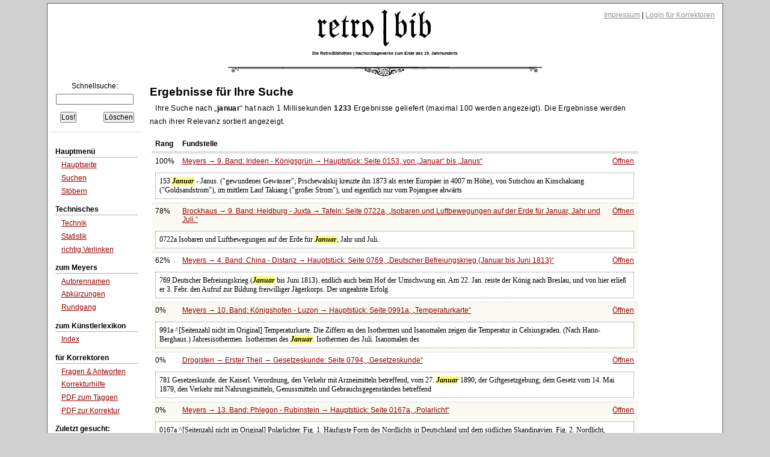

--- FILE ---
content_type: text/html;charset=UTF-8
request_url: https://www.retrobibliothek.de/retrobib/suchtreffer.html?suchtext=januar
body_size: 23401
content:














<!DOCTYPE html PUBLIC "-//W3C//DTD XHTML 1.0 Strict//EN" "http://www.w3.org/TR/xhtml1/DTD/xhtml1-strict.dtd">






<html xmlns="http://www.w3.org/1999/xhtml" xml:lang="de" lang="de">

    <head>
        <title>retro|bib - Ergebnis der Suchanfrage</title>

        





<meta http-equiv="Content-type" content="text/html; charset=UTF-8" />
<meta http-equiv="Content-Language" content="de" />
<meta name="robots" content="index,follow" />
<meta name="author" content="Christian Aschoff" />
<meta name="description" content="Retrodigitalisierte Nachschlagewerke um 1900 mit Volltextsuche und Faksimile" />
<meta name="language" content="de" />

    
    
        <meta name="keywords" content="Meyers, Brockhaus, Konversationslexikon, Lexikon, Enzyklopädie, Encyklopädie, Fraktur, Retrodigitalisierung" />
    

<link rel="shortcut icon" type="image/x-icon" href="/retrobib/images/rb.ico" />




<link href="/retrobib/css/retrobib.css" rel="stylesheet" type="text/css" />
<!--[if lte IE 7]>
        <link href="/retrobib/css/patches/retrobib_patch.css" rel="stylesheet" type="text/css" />
<![endif]-->





    <script src="/retrobib/javascripts/prototype.js" type="text/javascript"></script>
    <script src="/retrobib/javascripts/scriptaculous.js?load=effects,controls" type="text/javascript"></script>


    </head>

    <body>
        <div id="page_margins">
            <div id="page">

                

<div id="header">
    <div id="topnav">
        
        <a class="skip" href="#navigation" title="skip link">Skip to the navigation</a><span class="hideme">.</span>
        <a class="skip" href="#content" title="skip link">Skip to the content</a><span class="hideme">.</span>
        
        <span>
            <a href="/retrobib/impressum.html">Impressum</a> |
            
                
                    <a href="/retrobib/login.html">Login für Korrektoren</a>
                
                
            
        </span>
    </div>
    <img src="/retrobib/images/zierrat/logo.png" alt="retro|bib" title="retro|bib" width="226" height="61" />
    <h1 class="small">Die Retro-Bibliothek | Nachschlagewerke zum Ende des 19. Jahrhunderts</h1>
</div>


                


<div id="nav">
    <div id="nav_main"></div>
</div>               



                
                <div id="main">

                    


<div id="col1">
    <div id="col1_content" class="clearfix">
        
        <a id="navigation" name="navigation"></a>

        

<div class="suchfeld">
    <form action="/retrobib/suchtreffer.html" accept-charset="UTF-8">
        <table>
            <caption>Schnellsuche:</caption>
            
                
                
                
                    <tr>
                        <td colspan="2" class="center"><input class="sucheingabe" type="text" name="suchtext" id="suchtext" /></td>
                    </tr>
                    <tr>
                        <td><input type="submit" value="Los!" /></td>
                        <td class="alignright"><input type="reset" value="Löschen" /></td>
                    </tr>
                
            
        </table>
    </form>
</div>


    <div id="autocomplete_choices" class="autocomplete"></div>
    <script type="text/javascript">
        // <![CDATA[
           new Ajax.Autocompleter("suchtext", "autocomplete_choices", "/retrobib/suggest.txt", {});
        // ]]>
    </script>

        

<div class="hauptmenue">
    <ul>
        <li class="hauptmenueheadline">Hauptmenü</li>
        <li><a href="/retrobib/index.html">Hauptseite</a></li>
        <li><a href="/retrobib/suche.html">Suchen</a></li>
        <li class="ohnebottom"><a href="/retrobib/stoebern.html">Stöbern</a></li>

        <li class="hauptmenueheadline">Technisches</li>
        <li><a href="/retrobib/technik.html">Technik</a></li>
        <li><a href="/retrobib/statistik.html">Statistik</a></li>
        <li class="ohnebottom"><a href="/retrobib/verlinken.html">richtig Verlinken</a></li>

        <li class="hauptmenueheadline">zum Meyers</li>
        <li><a href="/retrobib/meyers/autorennamen.html">Autorennamen</a></li>
        <li><a href="/retrobib/meyers/abkuerzungen.html">Abkürzungen</a></li>
        <li class="ohnebottom"><a href="/retrobib/meyers/meyers_fakten_und_zahlen.html">Rundgang</a></li>

        <li class="hauptmenueheadline">zum Künstlerlexikon</li>
        <li class="ohnebottom"><a href="/retrobib/kuenstler/index_kuenstler_AE.html">Index</a></li>

        <li class="hauptmenueheadline">für Korrektoren</li>
        
        <li><a href="/retrobib/korrektur_faq.html">Fragen &amp; Antworten</a></li>
        <li><a href="/retrobib/korrektur_hilfe.html">Korrekturhilfe</a></li>
        <li><a href="/retrobib/downloads/Anleitung_Taggen.pdf">PDF zum Taggen</a></li>
        <li class="ohnebottom"><a href="/retrobib/downloads/Anleitung_MacOsX.pdf">PDF zur Korrektur</a></li>
        
        
            <li class="hauptmenueheadline">Zuletzt gesucht:</li>
            
                <li><a href="/retrobib/suchtreffer.html?suchtext=januar">januar</a></li>
            
                <li><a href="/retrobib/suchtreffer.html?suchtext=pekulium">pekulium</a></li>
            
                <li><a href="/retrobib/suchtreffer.html?suchtext=Karthamin">Karthamin</a></li>
            
                <li><a href="/retrobib/suchtreffer.html?suchtext=Champigny">Champigny</a></li>
            
                <li><a href="/retrobib/suchtreffer.html?suchtext=Sagobume">Sagobume</a></li>
            
                <li><a href="/retrobib/suchtreffer.html?suchtext=Piestre">Piestre</a></li>
            
                <li><a href="/retrobib/suchtreffer.html?suchtext=Quellenbuch">Quellenbuch</a></li>
            
                <li><a href="/retrobib/suchtreffer.html?suchtext=AufmaÃƒÅ¸ vom Dachstuhl">AufmaÃƒÅ¸ vom Dachst[...]</a></li>
            
                <li><a href="/retrobib/suchtreffer.html?suchtext=bernahmspreise">bernahmspreise</a></li>
            
                <li><a href="/retrobib/suchtreffer.html?suchtext=Fachsystem">Fachsystem</a></li>
            
        
    </ul>
</div>
 
    </div>
</div>



                    






                    
                    <div id="col3">
                        <div id="col3_content" class="clearfix">
                            
                            <a id="content" name="content"></a>
                            








                            <h3>Ergebnisse für Ihre Suche</h3>

                            

                            
                                
                                    <p class="block">
                                        Ihre Suche nach <q><b>januar</b></q> hat nach 1 Millisekunden <b>1233</b> Ergebnisse
                                        geliefert (maximal 100 werden angezeigt). Die Ergebnisse werden nach ihrer Relevanz
                                        sortiert angezeigt.
                                        
                                    </p>

                                    <div class="seite">
                                        
                                            <table>
                                                
                                                <tr class="ohnetop">
                                                    <th>Rang</th>
                                                    <th>Fundstelle</th>
                                                    <th></th>
                                                </tr>
                                                
                                                    <tr class="sz" onclick="document.location.href='/retrobib/seite.html?id=108732'">
                                                        <td>100%</td>
                                                        <td>
                                                            <a href="/retrobib/seite.html?id=108732">Meyers →
                                                                9. Band: Irideen - Königsgrün →
                                                                Hauptstück:
                                                                Seite 0153,
                                                                
                                                                    
                                                                        von <q>Januar</q> bis
                                                                        <q>Janus</q></a>
                                                        </td>
                                                        <td class="alignright"><a href="/retrobib/seite.html?id=108732">Öffnen</a></td>
                                                    </tr>
                                                    <tr class="sz ohnetop">
                                                        <td colspan="3">
                                                            <div class="snipped">
                                                                153

<em class="highlight">Januar</em> - Janus.

("gewundenes Gewässer"; Prschewalskij kreuzte ihn 1873 als erster Europäer in 4007 m Höhe), von Sutschou an Kinschakiang ("Goldsandstrom"), im mittlern Lauf Takiang ("großer Strom"), und eigentlich nur vom Pojangsee abwärts
                                                            </div>
                                                        </td>
                                                    </tr>
                                                    
                                                    
                                                        
                                                            
                                                        
                                                        
                                                    
                                                
                                                    <tr class="sz2" onclick="document.location.href='/retrobib/seite.html?id=5181521'">
                                                        <td>78%</td>
                                                        <td>
                                                            <a href="/retrobib/seite.html?id=5181521">Brockhaus →
                                                                9. Band: Heldburg - Juxta →
                                                                Tafeln:
                                                                Seite 0722a,
                                                                
                                                                    
                                                                    
                                                                        <q>Isobaren und Luftbewegungen auf der Erde für Januar, Jahr und Juli.</q></a>
                                                        </td>
                                                        <td class="alignright"><a href="/retrobib/seite.html?id=5181521">Öffnen</a></td>
                                                    </tr>
                                                    <tr class="sz2 ohnetop">
                                                        <td colspan="3">
                                                            <div class="snipped">
                                                                0722a

Isobaren und Luftbewegungen auf der Erde für <em class="highlight">Januar</em>, Jahr und Juli.



                                                            </div>
                                                        </td>
                                                    </tr>
                                                    
                                                    
                                                        
                                                        
                                                            
                                                        
                                                    
                                                
                                                    <tr class="sz" onclick="document.location.href='/retrobib/seite.html?id=104126'">
                                                        <td>62%</td>
                                                        <td>
                                                            <a href="/retrobib/seite.html?id=104126">Meyers →
                                                                4. Band: China - Distanz →
                                                                Hauptstück:
                                                                Seite 0769,
                                                                
                                                                    
                                                                    
                                                                        <q>Deutscher Befreiungskrieg (Januar bis Juni 1813)</q></a>
                                                        </td>
                                                        <td class="alignright"><a href="/retrobib/seite.html?id=104126">Öffnen</a></td>
                                                    </tr>
                                                    <tr class="sz ohnetop">
                                                        <td colspan="3">
                                                            <div class="snipped">
                                                                769

Deutscher Befreiungskrieg (<em class="highlight">Januar</em> bis Juni 1813).

endlich auch beim Hof der Umschwung ein. Am 22. Jan. reiste der König nach Breslau, und von hier erließ er 3. Febr. den Aufruf zur Bildung freiwilliger Jägerkorps. Der ungeahnte Erfolg
                                                            </div>
                                                        </td>
                                                    </tr>
                                                    
                                                    
                                                        
                                                            
                                                        
                                                        
                                                    
                                                
                                                    <tr class="sz2" onclick="document.location.href='/retrobib/seite.html?id=110639'">
                                                        <td>0%</td>
                                                        <td>
                                                            <a href="/retrobib/seite.html?id=110639">Meyers →
                                                                10. Band: Königshofen - Luzon →
                                                                Hauptstück:
                                                                Seite 0991a,
                                                                
                                                                    
                                                                    
                                                                        <q>Temperaturkarte</q></a>
                                                        </td>
                                                        <td class="alignright"><a href="/retrobib/seite.html?id=110639">Öffnen</a></td>
                                                    </tr>
                                                    <tr class="sz2 ohnetop">
                                                        <td colspan="3">
                                                            <div class="snipped">
                                                                991a ^[Seitenzahl nicht im Original]

Temperaturkarte.

Die Ziffern an den Isothermen und Isanomalen zeigen die Temperatur in Celsiusgraden. (Nach Hann-Berghaus.)

Jahresisothermen.
Isothermen des <em class="highlight">Januar</em>.
Isothermen des Juli.
Isanomalen des
                                                            </div>
                                                        </td>
                                                    </tr>
                                                    
                                                    
                                                        
                                                        
                                                            
                                                        
                                                    
                                                
                                                    <tr class="sz" onclick="document.location.href='/retrobib/seite.html?id=63159'">
                                                        <td>0%</td>
                                                        <td>
                                                            <a href="/retrobib/seite.html?id=63159">Drogisten →
                                                                Erster Theil →
                                                                Gesetzeskunde:
                                                                Seite 0794,
                                                                
                                                                    
                                                                    
                                                                        <q>Gesetzeskunde</q></a>
                                                        </td>
                                                        <td class="alignright"><a href="/retrobib/seite.html?id=63159">Öffnen</a></td>
                                                    </tr>
                                                    <tr class="sz ohnetop">
                                                        <td colspan="3">
                                                            <div class="snipped">
                                                                781 

Gesetzeskunde. 

der Kaiserl. Verordnung, den Verkehr mit Arzneimitteln betreffend, vom 27. <em class="highlight">Januar</em> 1890; der Giftgesetzgebung; dem Gesetz vom 14. Mai 1879, den Verkehr mit Nahrungsmitteln, Genussmitteln und Gebrauchsgegenständen betreffend
                                                            </div>
                                                        </td>
                                                    </tr>
                                                    
                                                    
                                                        
                                                            
                                                        
                                                        
                                                    
                                                
                                                    <tr class="sz2" onclick="document.location.href='/retrobib/seite.html?id=112997'">
                                                        <td>0%</td>
                                                        <td>
                                                            <a href="/retrobib/seite.html?id=112997">Meyers →
                                                                13. Band: Phlegon - Rubinstein →
                                                                Hauptstück:
                                                                Seite 0167a,
                                                                
                                                                    
                                                                    
                                                                        <q>Polarlicht</q></a>
                                                        </td>
                                                        <td class="alignright"><a href="/retrobib/seite.html?id=112997">Öffnen</a></td>
                                                    </tr>
                                                    <tr class="sz2 ohnetop">
                                                        <td colspan="3">
                                                            <div class="snipped">
                                                                0167a ^[Seitenzahl nicht im Original]

Polarlichter.

Fig. 1. Häufigste Form des Nordlichts in Deutschland und dem südlichen Skandinavien.
Fig. 2. Nordlicht, beobachtet von Hayes zu Port Foulke in Grönland, 6. <em class="highlight">Januar</em> 1861.
Fig. 3. Nordlicht
                                                            </div>
                                                        </td>
                                                    </tr>
                                                    
                                                    
                                                        
                                                        
                                                            
                                                        
                                                    
                                                
                                                    <tr class="sz" onclick="document.location.href='/retrobib/seite.html?id=121025'">
                                                        <td>0%</td>
                                                        <td>
                                                            <a href="/retrobib/seite.html?id=121025">Brockhaus →
                                                                1. Band: A - Astrabad →
                                                                Hauptstück:
                                                                Seite 0734,
                                                                
                                                                    
                                                                    
                                                                        <q>Apfel</q></a>
                                                        </td>
                                                        <td class="alignright"><a href="/retrobib/seite.html?id=121025">Öffnen</a></td>
                                                    </tr>
                                                    <tr class="sz ohnetop">
                                                        <td colspan="3">
                                                            <div class="snipped">
                                                                 (November bis Dezember), gelber Bellefleur (Dezember bis März), Gold-Gülderling (Dezember bis März), London-Pepping (Dezember bis März). Für die Wirtschaft: süßer Holaart (Dezember bis März), Champagner-Reinette (<em class="highlight">Januar</em> bis April), Boikenapfel (<em class="highlight">Januar</em>
                                                            </div>
                                                        </td>
                                                    </tr>
                                                    
                                                    
                                                        
                                                            
                                                        
                                                        
                                                    
                                                
                                                    <tr class="sz2" onclick="document.location.href='/retrobib/seite.html?id=135447'">
                                                        <td>0%</td>
                                                        <td>
                                                            <a href="/retrobib/seite.html?id=135447">Brockhaus →
                                                                15. Band: Social - Türken →
                                                                Hauptstück:
                                                                Seite 0696,
                                                                
                                                                    
                                                                    
                                                                        <q>Temperaturverteilung</q></a>
                                                        </td>
                                                        <td class="alignright"><a href="/retrobib/seite.html?id=135447">Öffnen</a></td>
                                                    </tr>
                                                    <tr class="sz2 ohnetop">
                                                        <td colspan="3">
                                                            <div class="snipped">
                                                                 Temperatur haben, folgende Temperaturmittel gefunden:
^[Leerzeile]
^[Tabellenanfang]
Gebiete	<em class="highlight">Januar</em>	Juli	Jahr
Nördliche Hemisphäre	+ 8,3	+22,6	15,5
Südliche Hemisphäre	+19,0	+11,9	15,5
Ganze Erde	+13,7	+17,2	15,5
^[Tabellenende]
^[Leerzeile
                                                            </div>
                                                        </td>
                                                    </tr>
                                                    
                                                    
                                                        
                                                        
                                                            
                                                        
                                                    
                                                
                                                    <tr class="sz" onclick="document.location.href='/retrobib/seite.html?id=132564'">
                                                        <td>0%</td>
                                                        <td>
                                                            <a href="/retrobib/seite.html?id=132564">Brockhaus →
                                                                12. Band: Morea - Perücke →
                                                                Hauptstück:
                                                                Seite 0986,
                                                                
                                                                    
                                                                    
                                                                        <q>Peking</q></a>
                                                        </td>
                                                        <td class="alignright"><a href="/retrobib/seite.html?id=132564">Öffnen</a></td>
                                                    </tr>
                                                    <tr class="sz ohnetop">
                                                        <td colspan="3">
                                                            <div class="snipped">
                                                                984

Peking

Die mittlere Jahrestemperatur beträgt 11,81° C., die niedrigste mittlere monatliche Temperatur ist im <em class="highlight">Januar</em> -4,58, die höchste im Juli 26,08° C. Die jährliche Regenmenge beträgt 651 mm, wovon 237 mm auf den Juli und 152 mm auf den
                                                            </div>
                                                        </td>
                                                    </tr>
                                                    
                                                    
                                                        
                                                            
                                                        
                                                        
                                                    
                                                
                                                    <tr class="sz2" onclick="document.location.href='/retrobib/seite.html?id=63653'">
                                                        <td>0%</td>
                                                        <td>
                                                            <a href="/retrobib/seite.html?id=63653">Gelpke →
                                                                Hauptstück →
                                                                Hauptteil:
                                                                Seite 0019,
                                                                
                                                                    
                                                                    
                                                                        <q>Hauptteil</q></a>
                                                        </td>
                                                        <td class="alignright"><a href="/retrobib/seite.html?id=63653">Öffnen</a></td>
                                                    </tr>
                                                    <tr class="sz2 ohnetop">
                                                        <td colspan="3">
                                                            <div class="snipped">
                                                                 niedergefallen. Im Jahre 1622 den 10. <em class="highlight">Januar</em> ist in Devonshire in England eine Steinmasse von 3 ½ Fuß Länge, 2 ½ Fuß Breite und 2 ½ Fuß Dicke, eine Elle tief in die Erde geschlagen. Im Jahre 1668 den 19. oder 21 Junius fielen große Steine im Veronesischen
                                                            </div>
                                                        </td>
                                                    </tr>
                                                    
                                                    
                                                        
                                                        
                                                            
                                                        
                                                    
                                                
                                                    <tr class="sz" onclick="document.location.href='/retrobib/seite.html?id=62380'">
                                                        <td>0%</td>
                                                        <td>
                                                            <a href="/retrobib/seite.html?id=62380">Drogisten →
                                                                Erster Theil →
                                                                Einleitung:
                                                                Seite 0015,
                                                                
                                                                    
                                                                    
                                                                        <q>Einleitung</q></a>
                                                        </td>
                                                        <td class="alignright"><a href="/retrobib/seite.html?id=62380">Öffnen</a></td>
                                                    </tr>
                                                    <tr class="sz ohnetop">
                                                        <td colspan="3">
                                                            <div class="snipped">
                                                                 unsicherer, namentlich in Betreff des Handels mit Arzneiwaaren, bis endlich die Kaiserliche Verordnung vom 4. <em class="highlight">Januar</em> 1875, dem Drange der Zeit nachgebend, grössere Freiheiten und eine festere Grundlage schaffte. Auf dieser Basis hat sich das Detail
                                                            </div>
                                                        </td>
                                                    </tr>
                                                    
                                                    
                                                        
                                                            
                                                        
                                                        
                                                    
                                                
                                                    <tr class="sz2" onclick="document.location.href='/retrobib/seite.html?id=63166'">
                                                        <td>0%</td>
                                                        <td>
                                                            <a href="/retrobib/seite.html?id=63166">Drogisten →
                                                                Erster Theil →
                                                                Gesetzeskunde:
                                                                Seite 0801,
                                                                
                                                                    
                                                                    
                                                                        <q>Gesetzeskunde</q></a>
                                                        </td>
                                                        <td class="alignright"><a href="/retrobib/seite.html?id=63166">Öffnen</a></td>
                                                    </tr>
                                                    <tr class="sz2 ohnetop">
                                                        <td colspan="3">
                                                            <div class="snipped">
                                                                 und Salmiakpastillen sind dem freien Verkehr überlassen. 
Von Zubereitungen führt die Kaiserl. Verordnung vom 27. <em class="highlight">Januar</em> 1890 auf: 
1. Abkochungen und Aufgüsse. 2. Aetzstifte. 3. Auszüge in flüssiger und fester Form. 4. Trockene Gemenge von Salzen
                                                            </div>
                                                        </td>
                                                    </tr>
                                                    
                                                    
                                                        
                                                        
                                                            
                                                        
                                                    
                                                
                                                    <tr class="sz" onclick="document.location.href='/retrobib/seite.html?id=63167'">
                                                        <td>0%</td>
                                                        <td>
                                                            <a href="/retrobib/seite.html?id=63167">Drogisten →
                                                                Erster Theil →
                                                                Gesetzeskunde:
                                                                Seite 0802,
                                                                
                                                                    
                                                                    
                                                                        <q>Gesetzeskunde</q></a>
                                                        </td>
                                                        <td class="alignright"><a href="/retrobib/seite.html?id=63167">Öffnen</a></td>
                                                    </tr>
                                                    <tr class="sz ohnetop">
                                                        <td colspan="3">
                                                            <div class="snipped">
                                                                 oder selten Verwendung finden. 
Wir fügen hier am Schluss der Besprechung über die Kaiserl. Verordnung vom 27. <em class="highlight">Januar</em> 1890 das Strafverfahren bei Uebertretung derselben ein. 

Das Strafverfahren bei Uebertretung der Verordnung vom 27. <em class="highlight">Januar</em> 1890
                                                            </div>
                                                        </td>
                                                    </tr>
                                                    
                                                    
                                                        
                                                            
                                                        
                                                        
                                                    
                                                
                                                    <tr class="sz2" onclick="document.location.href='/retrobib/seite.html?id=120473'">
                                                        <td>0%</td>
                                                        <td>
                                                            <a href="/retrobib/seite.html?id=120473">Brockhaus →
                                                                1. Band: A - Astrabad →
                                                                Hauptstück:
                                                                Seite 0182,
                                                                
                                                                    
                                                                    
                                                                        <q>Afrika (Klima. Pflanzenwelt)</q></a>
                                                        </td>
                                                        <td class="alignright"><a href="/retrobib/seite.html?id=120473">Öffnen</a></td>
                                                    </tr>
                                                    <tr class="sz2 ohnetop">
                                                        <td colspan="3">
                                                            <div class="snipped">
                                                                 die mittlere Jahrestemperatur zu Alexandria 20°C., zu Kairo 22° (im Juli dort 25, 5 °, hier  
	29, 5 °; im <em class="highlight">Januar</em> dort 14°, hier 14, 5 °). In diesem Klima erntet man in jedem Monat.  
	In der Kapstadt beträgt die mittlere Jahrestemperatur 16, 5 °C. (Juli 12
                                                            </div>
                                                        </td>
                                                    </tr>
                                                    
                                                    
                                                        
                                                        
                                                            
                                                        
                                                    
                                                
                                                    <tr class="sz" onclick="document.location.href='/retrobib/seite.html?id=111842'">
                                                        <td>0%</td>
                                                        <td>
                                                            <a href="/retrobib/seite.html?id=111842">Meyers →
                                                                12. Band: Nathusius - Phlegmone →
                                                                Hauptstück:
                                                                Seite 0086,
                                                                
                                                                    
                                                                        von <q>Neuirland</q> bis
                                                                        <q>Neukaledonien</q></a>
                                                        </td>
                                                        <td class="alignright"><a href="/retrobib/seite.html?id=111842">Öffnen</a></td>
                                                    </tr>
                                                    <tr class="sz ohnetop">
                                                        <td colspan="3">
                                                            <div class="snipped">
                                                                , Portefeuillefabrikation und (1885) 5056 Einw. Der Ort wurde 1700 von reformierten Franzosen gegründet.

Neujahr, der erste Tag eines Jahrs, gegenwärtig fast in allen christlichen Ländern der 1. <em class="highlight">Januar</em>, den wir als Anfang des bürgerlichen Jahrs von den
                                                            </div>
                                                        </td>
                                                    </tr>
                                                    
                                                    
                                                        
                                                            
                                                        
                                                        
                                                    
                                                
                                                    <tr class="sz2" onclick="document.location.href='/retrobib/seite.html?id=121197'">
                                                        <td>0%</td>
                                                        <td>
                                                            <a href="/retrobib/seite.html?id=121197">Brockhaus →
                                                                1. Band: A - Astrabad →
                                                                Hauptstück:
                                                                Seite 0906,
                                                                
                                                                    
                                                                    
                                                                        <q>Armenwesen</q></a>
                                                        </td>
                                                        <td class="alignright"><a href="/retrobib/seite.html?id=121197">Öffnen</a></td>
                                                    </tr>
                                                    <tr class="sz2 ohnetop">
                                                        <td colspan="3">
                                                            <div class="snipped">
                                                                ]
Die Zahl der Unterstützten war folgende in:
England:
^[Tabelle]
<em class="highlight">Januar</em>	Erwachsene, arbeitsfähige Arme	Sonstige Arme	Arme überhaupt	Auf 100 E.
1876/80	106 592	665 211	771 803	3,08
1881/85	104 661	687 040	791 701	2,96
1886/90	107 065	705 030	812 095
                                                            </div>
                                                        </td>
                                                    </tr>
                                                    
                                                    
                                                        
                                                        
                                                            
                                                        
                                                    
                                                
                                                    <tr class="sz" onclick="document.location.href='/retrobib/seite.html?id=127051'">
                                                        <td>0%</td>
                                                        <td>
                                                            <a href="/retrobib/seite.html?id=127051">Brockhaus →
                                                                7. Band: Foscari - Gilboa →
                                                                Hauptstück:
                                                                Seite 0634,
                                                                
                                                                    
                                                                    
                                                                        <q>Geburtsstatistik</q></a>
                                                        </td>
                                                        <td class="alignright"><a href="/retrobib/seite.html?id=127051">Öffnen</a></td>
                                                    </tr>
                                                    <tr class="sz ohnetop">
                                                        <td colspan="3">
                                                            <div class="snipped">
                                                                 für das ganze Jahr auf die Monate:
<em class="highlight">Januar</em>	1027
Februar	1051
März	1036
April	1000
Mai	 972
Juni	 952
Juli	 959
August	 983
September	1049
Oktober	 995
November	 991
Dezember	 989
In Bezug auf die Zahl der Geburten ist die Reihenfolge
                                                            </div>
                                                        </td>
                                                    </tr>
                                                    
                                                    
                                                        
                                                            
                                                        
                                                        
                                                    
                                                
                                                    <tr class="sz2" onclick="document.location.href='/retrobib/seite.html?id=46023'">
                                                        <td>0%</td>
                                                        <td>
                                                            <a href="/retrobib/seite.html?id=46023">Mercks →
                                                                Hauptstück →
                                                                Der Deutsche Zolltarif:
                                                                Seite 0669,
                                                                
                                                                    
                                                                    
                                                                        <q>Der Deutsche Zolltarif</q></a>
                                                        </td>
                                                        <td class="alignright"><a href="/retrobib/seite.html?id=46023">Öffnen</a></td>
                                                    </tr>
                                                    <tr class="sz2 ohnetop">
                                                        <td colspan="3">
                                                            <div class="snipped">
                                                                 der Export infolge einer Handelskrisis stockte, während sie in der Heimat der fremden Konkurrenz schutzlos gegenüber stand. Der Absatz nach dem Auslande wurde außerdem dadurch erschwert, daß Rußland vom 1. <em class="highlight">Januar</em> 1877 ab die Zollgefälle in Gold erhob
                                                            </div>
                                                        </td>
                                                    </tr>
                                                    
                                                    
                                                        
                                                        
                                                            
                                                        
                                                    
                                                
                                                    <tr class="sz" onclick="document.location.href='/retrobib/seite.html?id=63169'">
                                                        <td>0%</td>
                                                        <td>
                                                            <a href="/retrobib/seite.html?id=63169">Drogisten →
                                                                Erster Theil →
                                                                Gesetzeskunde:
                                                                Seite 0804,
                                                                
                                                                    
                                                                    
                                                                        <q>Gesetzeskunde</q></a>
                                                        </td>
                                                        <td class="alignright"><a href="/retrobib/seite.html?id=63169">Öffnen</a></td>
                                                    </tr>
                                                    <tr class="sz ohnetop">
                                                        <td colspan="3">
                                                            <div class="snipped">
                                                                , verhängen. 
Es kann auch der Fall vorkommen, dass eine Uebertretung der Kaiserl. Verordnung vom 27. <em class="highlight">Januar</em> 1890 in erster Instanz nicht vor dem Schöffengericht, sondern gleich vor dem Landgericht zur Verhandlung gelangt. Diese Möglichkeit ist gegeben
                                                            </div>
                                                        </td>
                                                    </tr>
                                                    
                                                    
                                                        
                                                            
                                                        
                                                        
                                                    
                                                
                                                    <tr class="sz2" onclick="document.location.href='/retrobib/seite.html?id=104170'">
                                                        <td>0%</td>
                                                        <td>
                                                            <a href="/retrobib/seite.html?id=104170">Meyers →
                                                                4. Band: China - Distanz →
                                                                Hauptstück:
                                                                Seite 0809,
                                                                
                                                                    
                                                                    
                                                                        <q>Deutschland (Flora und Fauna; Bevölkerung)</q></a>
                                                        </td>
                                                        <td class="alignright"><a href="/retrobib/seite.html?id=104170">Öffnen</a></td>
                                                    </tr>
                                                    <tr class="sz2 ohnetop">
                                                        <td colspan="3">
                                                            <div class="snipped">
                                                                 ist. Der <em class="highlight">Januar</em> ist überall der kälteste Monat, der Juli in der Regel der wärmste; jedoch ist der August wärmer an einigen Punkten der Küste und in Süddeutschland. Die mittlere Temperatur des <em class="highlight">Januars</em> sinkt in fast allen Teilen des Reichs unter Null
                                                            </div>
                                                        </td>
                                                    </tr>
                                                    
                                                    
                                                        
                                                        
                                                            
                                                        
                                                    
                                                
                                                    <tr class="sz" onclick="document.location.href='/retrobib/seite.html?id=108975'">
                                                        <td>0%</td>
                                                        <td>
                                                            <a href="/retrobib/seite.html?id=108975">Meyers →
                                                                9. Band: Irideen - Königsgrün →
                                                                Hauptstück:
                                                                Seite 0392,
                                                                
                                                                    
                                                                    
                                                                        <q>Kalifornien (Unionsstaat)</q></a>
                                                        </td>
                                                        <td class="alignright"><a href="/retrobib/seite.html?id=108975">Öffnen</a></td>
                                                    </tr>
                                                    <tr class="sz ohnetop">
                                                        <td colspan="3">
                                                            <div class="snipped">
                                                                 schmilzt und so Wasser für den Bergbau und die Bewässerung der Felder liefert. Gletscher, allerdings von nur geringer Ausdehnung, kommen an einigen Stellen vor. Die mittlere Jahrestemperatur ist in San Diego 16,7° C. (<em class="highlight">Januar</em> 12°, Juli 22°), in San
                                                            </div>
                                                        </td>
                                                    </tr>
                                                    
                                                    
                                                        
                                                            
                                                        
                                                        
                                                    
                                                
                                                    <tr class="sz2" onclick="document.location.href='/retrobib/seite.html?id=109110'">
                                                        <td>0%</td>
                                                        <td>
                                                            <a href="/retrobib/seite.html?id=109110">Meyers →
                                                                9. Band: Irideen - Königsgrün →
                                                                Hauptstück:
                                                                Seite 0524,
                                                                
                                                                    
                                                                    
                                                                        <q>Karl (Großbritannien)</q></a>
                                                        </td>
                                                        <td class="alignright"><a href="/retrobib/seite.html?id=109110">Öffnen</a></td>
                                                    </tr>
                                                    <tr class="sz2 ohnetop">
                                                        <td colspan="3">
                                                            <div class="snipped">
                                                                 jetzt wenig mehr zweifelhaft. Neue Verhandlungen zu Uxbridge (<em class="highlight">Januar</em> 1645) scheiterten an den Forderungen des Parlaments: Aufhebung des Episkopats und Übertragung des Befehls über Land- und Seemacht an jenes. Der Verlust der Schlacht bei Naseby, unweit
                                                            </div>
                                                        </td>
                                                    </tr>
                                                    
                                                    
                                                        
                                                        
                                                            
                                                        
                                                    
                                                
                                                    <tr class="sz" onclick="document.location.href='/retrobib/seite.html?id=111446'">
                                                        <td>0%</td>
                                                        <td>
                                                            <a href="/retrobib/seite.html?id=111446">Meyers →
                                                                11. Band: Luzula - Nathanael →
                                                                Hauptstück:
                                                                Seite 0737,
                                                                
                                                                    
                                                                        von <q>Monasterium</q> bis
                                                                        <q>Monat</q></a>
                                                        </td>
                                                        <td class="alignright"><a href="/retrobib/seite.html?id=111446">Öffnen</a></td>
                                                    </tr>
                                                    <tr class="sz ohnetop">
                                                        <td colspan="3">
                                                            <div class="snipped">
                                                                ), Poseideon (Dezember), Gamelion (<em class="highlight">Januar</em>), Anthesterion (Februar), Elaphebolion (März), Munychion (April), Thargelion (Mai), Skirophorion (Juni). Das Jahr der Lakedämonier begann zur Zeit der Herbst-Tag- und Nachtgleiche; ihre Monate waren: Herasios
                                                            </div>
                                                        </td>
                                                    </tr>
                                                    
                                                    
                                                        
                                                            
                                                        
                                                        
                                                    
                                                
                                                    <tr class="sz2" onclick="document.location.href='/retrobib/seite.html?id=115852'">
                                                        <td>0%</td>
                                                        <td>
                                                            <a href="/retrobib/seite.html?id=115852">Meyers →
                                                                15. Band: Sodbrennen - Uralit →
                                                                Hauptstück:
                                                                Seite 0821,
                                                                
                                                                    
                                                                        von <q>Trescone</q> bis
                                                                        <q>Tretrad</q></a>
                                                        </td>
                                                        <td class="alignright"><a href="/retrobib/seite.html?id=115852">Öffnen</a></td>
                                                    </tr>
                                                    <tr class="sz2 ohnetop">
                                                        <td colspan="3">
                                                            <div class="snipped">
                                                                . Auf seine Bitte ward ihm im November 1870 das Kommando der 17. Infanteriedivision übertragen, welche er in den Kämpfen bei Orléans und Le Mans befehligte. Ende <em class="highlight">Januar</em> 1871 ward er zur Dienstleistung als Generaladjutant in das große Hauptquartier
                                                            </div>
                                                        </td>
                                                    </tr>
                                                    
                                                    
                                                        
                                                        
                                                            
                                                        
                                                    
                                                
                                                    <tr class="sz" onclick="document.location.href='/retrobib/seite.html?id=122771'">
                                                        <td>0%</td>
                                                        <td>
                                                            <a href="/retrobib/seite.html?id=122771">Brockhaus →
                                                                3. Band: Bill - Catulus →
                                                                Hauptstück:
                                                                Seite 0438,
                                                                
                                                                    
                                                                    
                                                                        <q>Brasilien (Klima)</q></a>
                                                        </td>
                                                        <td class="alignright"><a href="/retrobib/seite.html?id=122771">Öffnen</a></td>
                                                    </tr>
                                                    <tr class="sz ohnetop">
                                                        <td colspan="3">
                                                            <div class="snipped">
                                                                 am Sättigungspunkt, sodaß Metalle und andere Materiale stark angegriffen werden. Rio hat 1214 mm Regen im Jahre, São Vento das Lages (12° 37' südl. Br.) 2050 mm; der Regen fällt hauptsächlich von April bis Juli, dann wieder im Dezember und <em class="highlight">Januar</em>, also
                                                            </div>
                                                        </td>
                                                    </tr>
                                                    
                                                    
                                                        
                                                            
                                                        
                                                        
                                                    
                                                
                                                    <tr class="sz2" onclick="document.location.href='/retrobib/seite.html?id=132294'">
                                                        <td>0%</td>
                                                        <td>
                                                            <a href="/retrobib/seite.html?id=132294">Brockhaus →
                                                                12. Band: Morea - Perücke →
                                                                Hauptstück:
                                                                Seite 0716,
                                                                
                                                                    
                                                                    
                                                                        <q>Österreichisch-Ungarische Monarchie (Mineralquellen und Bäder. Klima etc.)</q></a>
                                                        </td>
                                                        <td class="alignright"><a href="/retrobib/seite.html?id=132294">Öffnen</a></td>
                                                    </tr>
                                                    <tr class="sz2 ohnetop">
                                                        <td colspan="3">
                                                            <div class="snipped">
                                                                 (Salzburg) 3,5, Vent in Tirol 1,0, Sulden (in Tirol) 1,4, Schafberg 1,7° C. Im N. Österreichs sind relativ kalt das Plateau des Erzgebirges und des Fichtelgebirges sowie des böhm.-mähr. Scheidegebirges (Datschitz: <em class="highlight">Januar</em> -4,0° C.). Nach O. nimmt
                                                            </div>
                                                        </td>
                                                    </tr>
                                                    
                                                    
                                                        
                                                        
                                                            
                                                        
                                                    
                                                
                                                    <tr class="sz" onclick="document.location.href='/retrobib/seite.html?id=133025'">
                                                        <td>0%</td>
                                                        <td>
                                                            <a href="/retrobib/seite.html?id=133025">Brockhaus →
                                                                13. Band: Perugia - Rudersport →
                                                                Hauptstück:
                                                                Seite 0388,
                                                                
                                                                    
                                                                    
                                                                        <q>Preußen (Klima. Bevölkerung)</q></a>
                                                        </td>
                                                        <td class="alignright"><a href="/retrobib/seite.html?id=133025">Öffnen</a></td>
                                                    </tr>
                                                    <tr class="sz ohnetop">
                                                        <td colspan="3">
                                                            <div class="snipped">
                                                                ° und auf der ostpreuß. Seenplatte kaum auf 6,3, dagegen an der Moselmündung auf 10,1 und im Rheinthal immer noch auf über 9 bis nahe an 10° C. Das Monatstemperaturmittel liegt in Ost- und Westpreußen bis 5,2° unter Null im Dezember, <em class="highlight">Januar</em>, Februar
                                                            </div>
                                                        </td>
                                                    </tr>
                                                    
                                                    
                                                        
                                                            
                                                        
                                                        
                                                    
                                                
                                                    <tr class="sz2" onclick="document.location.href='/retrobib/seite.html?id=62371'">
                                                        <td>0%</td>
                                                        <td>
                                                            <a href="/retrobib/seite.html?id=62371">Drogisten →
                                                                Erster Theil →
                                                                Vorwort:
                                                                Seite 0006,
                                                                
                                                                    
                                                                    
                                                                        <q>Vorwort zur zweiten Auflage</q></a>
                                                        </td>
                                                        <td class="alignright"><a href="/retrobib/seite.html?id=62371">Öffnen</a></td>
                                                    </tr>
                                                    <tr class="sz2 ohnetop">
                                                        <td colspan="3">
                                                            <div class="snipped">
                                                                 unterrichtet sind, womit übrigens nicht gesagt sein soll, dass nicht die wichtigeren der neuen Alkaloide einer kurzen Besprechung werth wären. "
Der für den Anhang in Aussicht genommene Abdruck der Kaiserl. Verordnung vom 4. <em class="highlight">Januar</em> 1875, betr
                                                            </div>
                                                        </td>
                                                    </tr>
                                                    
                                                    
                                                        
                                                        
                                                            
                                                        
                                                    
                                                
                                                    <tr class="sz" onclick="document.location.href='/retrobib/seite.html?id=62377'">
                                                        <td>0%</td>
                                                        <td>
                                                            <a href="/retrobib/seite.html?id=62377">Drogisten →
                                                                Erster Theil →
                                                                Inhaltsverzeichniss:
                                                                Seite 0012,
                                                                
                                                                    
                                                                    
                                                                        <q>Inhaltsverzeichniss</q></a>
                                                        </td>
                                                        <td class="alignright"><a href="/retrobib/seite.html?id=62377">Öffnen</a></td>
                                                    </tr>
                                                    <tr class="sz ohnetop">
                                                        <td colspan="3">
                                                            <div class="snipped">
                                                                 angewandten neueren chemischen Präparate	754
Gesetzeskunde		780
Kaiserl. Verordnung vom 27. <em class="highlight">Januar</em> 1890	781
Strafverfahren bei Uebertretung der kaiserlichen Verordnung	789
Gesetz, betreffend die Verwendung gesundheits schädlicher Farben	794
                                                            </div>
                                                        </td>
                                                    </tr>
                                                    
                                                    
                                                        
                                                            
                                                        
                                                        
                                                    
                                                
                                                    <tr class="sz2" onclick="document.location.href='/retrobib/seite.html?id=62480'">
                                                        <td>0%</td>
                                                        <td>
                                                            <a href="/retrobib/seite.html?id=62480">Drogisten →
                                                                Erster Theil →
                                                                Droguen:
                                                                Seite 0115,
                                                                
                                                                    
                                                                        von <q>Stipites. Stengel</q> bis
                                                                        <q>Ligna. Hölzer</q></a>
                                                        </td>
                                                        <td class="alignright"><a href="/retrobib/seite.html?id=62480">Öffnen</a></td>
                                                    </tr>
                                                    <tr class="sz2 ohnetop">
                                                        <td colspan="3">
                                                            <div class="snipped">
                                                                . Loranthacéae. Europa (Schmarotzergewächs auf Bäumen).
Die einjährigen im Dezember und <em class="highlight">Januar</em> gesammelten Zweige der Mistel. Gelbgrün, gabeltheilig, federkieldick. Völlig obsolet.

Stípites rect. Pedúnculi cerasórum. 
Saure Kirschstiele.
Cérasus
                                                            </div>
                                                        </td>
                                                    </tr>
                                                    
                                                    
                                                        
                                                        
                                                            
                                                        
                                                    
                                                
                                                    <tr class="sz" onclick="document.location.href='/retrobib/seite.html?id=63243'">
                                                        <td>0%</td>
                                                        <td>
                                                            <a href="/retrobib/seite.html?id=63243">Drogisten →
                                                                Zweiter Theil →
                                                                Zubereitungen:
                                                                Seite 0007,
                                                                
                                                                    
                                                                    
                                                                        <q>Medizinische Zubereitungen</q></a>
                                                        </td>
                                                        <td class="alignright"><a href="/retrobib/seite.html?id=63243">Öffnen</a></td>
                                                    </tr>
                                                    <tr class="sz ohnetop">
                                                        <td colspan="3">
                                                            <div class="snipped">
                                                                 ist,  
                    naturgemäss eine verhältnissmässig beschränkte sein, da die Zahl derjenigen medizinischen 
                    Zubereitungen, welche nach der Kaiserlichen Verordnung vom 27. <em class="highlight">Januar</em> 1890 dem freien Verkehr 
                    überlassen sind, eine nur
                                                            </div>
                                                        </td>
                                                    </tr>
                                                    
                                                    
                                                        
                                                            
                                                        
                                                        
                                                    
                                                
                                                    <tr class="sz2" onclick="document.location.href='/retrobib/seite.html?id=63252'">
                                                        <td>0%</td>
                                                        <td>
                                                            <a href="/retrobib/seite.html?id=63252">Drogisten →
                                                                Zweiter Theil →
                                                                Zubereitungen:
                                                                Seite 0016,
                                                                
                                                                    
                                                                    
                                                                        <q>Medizinische Zubereitungen</q></a>
                                                        </td>
                                                        <td class="alignright"><a href="/retrobib/seite.html?id=63252">Öffnen</a></td>
                                                    </tr>
                                                    <tr class="sz2 ohnetop">
                                                        <td colspan="3">
                                                            <div class="snipped">
                                                                . 
Pechpflaster. 
Der Begriff des Pechpflasters, welches nach der Kaiserl. Verordnung vom 27. <em class="highlight">Januar</em> 1890 dem freien Verkehr übergeben ist, ist ein so wenig feststehender und bestimmter, dass alle diejenigen Pflastermischungen, bei welchen schwarzes
                                                            </div>
                                                        </td>
                                                    </tr>
                                                    
                                                    
                                                        
                                                        
                                                            
                                                        
                                                    
                                                
                                                    <tr class="sz" onclick="document.location.href='/retrobib/seite.html?id=136581'">
                                                        <td>0%</td>
                                                        <td>
                                                            <a href="/retrobib/seite.html?id=136581">Brockhaus →
                                                                16. Band: Turkestan - Zz →
                                                                Hauptstück:
                                                                Seite 0763,
                                                                
                                                                    
                                                                        von <q>Windanker</q> bis
                                                                        <q>Windau</q></a>
                                                        </td>
                                                        <td class="alignright"><a href="/retrobib/seite.html?id=136581">Öffnen</a></td>
                                                    </tr>
                                                    <tr class="sz ohnetop">
                                                        <td colspan="3">
                                                            <div class="snipped">
                                                                ):

^[Tabellenanfang]
	N	NE	E	SE	S	SW	W	NW
<em class="highlight">Januar</em>	 8	6	7	14	18	20	17	10
Juli	12	7	6	8	10	17	23	17
Jahr	11	8	8	12	13	17	18	13
^[Tabellenende]

Das heißt unter 100 Beobachtungen im Jahre zeigen 18 Westwinde, aber nur je 8 NE und E. Letztere treten also
                                                            </div>
                                                        </td>
                                                    </tr>
                                                    
                                                    
                                                        
                                                            
                                                        
                                                        
                                                    
                                                
                                                    <tr class="sz2" onclick="document.location.href='/retrobib/seite.html?id=109130'">
                                                        <td>0%</td>
                                                        <td>
                                                            <a href="/retrobib/seite.html?id=109130">Meyers →
                                                                9. Band: Irideen - Königsgrün →
                                                                Hauptstück:
                                                                Seite 0544,
                                                                
                                                                    
                                                                    
                                                                        <q>Karlsruhe</q></a>
                                                        </td>
                                                        <td class="alignright"><a href="/retrobib/seite.html?id=109130">Öffnen</a></td>
                                                    </tr>
                                                    <tr class="sz2 ohnetop">
                                                        <td colspan="3">
                                                            <div class="snipped">
                                                                 umschließen, während der Revers ein B in goldenem Dreieck darstellt. Das Kreuz wird an rotem Band um den Hals und dazu seit 1822 ein kleineres Kreuz ohne Krone auf der Brust getragen. Der Orden hat eine besondere Tracht. Ordenstag ist der 28. <em class="highlight">Januar</em>, an
                                                            </div>
                                                        </td>
                                                    </tr>
                                                    
                                                    
                                                        
                                                        
                                                            
                                                        
                                                    
                                                
                                                    <tr class="sz" onclick="document.location.href='/retrobib/seite.html?id=110897'">
                                                        <td>0%</td>
                                                        <td>
                                                            <a href="/retrobib/seite.html?id=110897">Meyers →
                                                                11. Band: Luzula - Nathanael →
                                                                Hauptstück:
                                                                Seite 0200,
                                                                
                                                                    
                                                                        von <q>Manquement</q> bis
                                                                        <q>Mans</q></a>
                                                        </td>
                                                        <td class="alignright"><a href="/retrobib/seite.html?id=110897">Öffnen</a></td>
                                                    </tr>
                                                    <tr class="sz ohnetop">
                                                        <td colspan="3">
                                                            <div class="snipped">
                                                                 Entsatz von Paris begonnen, schritt der Oberbefehlshaber der deutschen zweiten Armee, Prinz Friedrich Karl, Anfang <em class="highlight">Januar</em> 1871 zum Angriff. Er hatte 3½ Armeekorps (das 3., 10. und 13. und die 18. Division vom 9. Korps) und 4 Kavalleriedivisionen (1
                                                            </div>
                                                        </td>
                                                    </tr>
                                                    
                                                    
                                                        
                                                            
                                                        
                                                        
                                                    
                                                
                                                    <tr class="sz2" onclick="document.location.href='/retrobib/seite.html?id=127392'">
                                                        <td>0%</td>
                                                        <td>
                                                            <a href="/retrobib/seite.html?id=127392">Brockhaus →
                                                                7. Band: Foscari - Gilboa →
                                                                Hauptstück:
                                                                Seite 0975,
                                                                
                                                                    
                                                                    
                                                                        <q>Geweih</q></a>
                                                        </td>
                                                        <td class="alignright"><a href="/retrobib/seite.html?id=127392">Öffnen</a></td>
                                                    </tr>
                                                    <tr class="sz2 ohnetop">
                                                        <td colspan="3">
                                                            <div class="snipped">
                                                                 Monate (<em class="highlight">Januar</em> des zweiten bis mit April des dritten Kalenderjahres) wird das Erstlingsgeweih des  
	 Hirsches vom ersten Kopf  (Hirsch mit erstem G.) aufgesetzt, gefegt und getragen. 
	 
	Dasselbe 	besteht aus Spießen (Fig. 11) mit wulstförmig
                                                            </div>
                                                        </td>
                                                    </tr>
                                                    
                                                    
                                                        
                                                        
                                                            
                                                        
                                                    
                                                
                                                    <tr class="sz" onclick="document.location.href='/retrobib/seite.html?id=129197'">
                                                        <td>0%</td>
                                                        <td>
                                                            <a href="/retrobib/seite.html?id=129197">Brockhaus →
                                                                9. Band: Heldburg - Juxta →
                                                                Hauptstück:
                                                                Seite 0730,
                                                                
                                                                    
                                                                        von <q>Isoperimetrisch</q> bis
                                                                        <q>Isotrop</q></a>
                                                        </td>
                                                        <td class="alignright"><a href="/retrobib/seite.html?id=129197">Öffnen</a></td>
                                                    </tr>
                                                    <tr class="sz ohnetop">
                                                        <td colspan="3">
                                                            <div class="snipped">
                                                                 Unterschiedes zwischen den Temperaturmitteln des kältesten und wärmsten Monats, fällt in die Gegend von Jakutsk an der Lena. Hier beträgt der Unterschied der mittlern Temperaturen des <em class="highlight">Januar</em> und des Juli 55-65° C. In Mitteleuropa ist diese Schwankung etwa
                                                            </div>
                                                        </td>
                                                    </tr>
                                                    
                                                    
                                                        
                                                            
                                                        
                                                        
                                                    
                                                
                                                    <tr class="sz2" onclick="document.location.href='/retrobib/seite.html?id=130898'">
                                                        <td>0%</td>
                                                        <td>
                                                            <a href="/retrobib/seite.html?id=130898">Brockhaus →
                                                                11. Band: Leber - More →
                                                                Hauptstück:
                                                                Seite 0363,
                                                                
                                                                    
                                                                        von <q>Luftblume</q> bis
                                                                        <q>Luftfeuchtigkeit</q></a>
                                                        </td>
                                                        <td class="alignright"><a href="/retrobib/seite.html?id=130898">Öffnen</a></td>
                                                    </tr>
                                                    <tr class="sz2 ohnetop">
                                                        <td colspan="3">
                                                            <div class="snipped">
                                                                 und erreicht gegen 4 Uhr nachmittags seinen kleinsten Wert. In der Nacht findet ein kleineres Maximum und Minimum statt. Über die jährlichen Änderungen des L. s. Atmosphäre sowie die Karte: Isobaren und Luftbewegungen auf der Erde für <em class="highlight">Januar</em>, Jahr
                                                            </div>
                                                        </td>
                                                    </tr>
                                                    
                                                    
                                                        
                                                        
                                                            
                                                        
                                                    
                                                
                                                    <tr class="sz" onclick="document.location.href='/retrobib/seite.html?id=127428'">
                                                        <td>0%</td>
                                                        <td>
                                                            <a href="/retrobib/seite.html?id=127428">Brockhaus →
                                                                7. Band: Foscari - Gilboa →
                                                                Hauptstück:
                                                                Seite 1011,
                                                                
                                                                    
                                                                    
                                                                        <q>Gibraltar</q></a>
                                                        </td>
                                                        <td class="alignright"><a href="/retrobib/seite.html?id=127428">Öffnen</a></td>
                                                    </tr>
                                                    <tr class="sz ohnetop">
                                                        <td colspan="3">
                                                            <div class="snipped">
                                                                . beistehenden Situations-
plan.) G. hat das wärmste
Klima in Europa (<em class="highlight">Januar</em> 16,4,
Juli 22,4° 0.), geHort aber Zu
den gesündesten Orten der Erde;
schädlich ist nur der scharfe Ost-
wind (Levanter). O bgleich nach
der Belagerung von l.782 völlig
neu
                                                            </div>
                                                        </td>
                                                    </tr>
                                                    
                                                    
                                                        
                                                            
                                                        
                                                        
                                                    
                                                
                                                    <tr class="sz2" onclick="document.location.href='/retrobib/seite.html?id=103872'">
                                                        <td>0%</td>
                                                        <td>
                                                            <a href="/retrobib/seite.html?id=103872">Meyers →
                                                                4. Band: China - Distanz →
                                                                Hauptstück:
                                                                Seite 0516,
                                                                
                                                                    
                                                                    
                                                                        <q>Dänemark (Geschichte: neueste Zeit)</q></a>
                                                        </td>
                                                        <td class="alignright"><a href="/retrobib/seite.html?id=103872">Öffnen</a></td>
                                                    </tr>
                                                    <tr class="sz2 ohnetop">
                                                        <td colspan="3">
                                                            <div class="snipped">
                                                                 die Aufhebung des Art. 5 zu verständigen, und veröffentlichte dies zur großen Überraschung der Dänen im <em class="highlight">Januar</em> 1879, als eben der dänische Hof bei der Vermählung des Herzogs von Cumberland mit der Prinzessin Thyra seinen deutschfeindlichen
                                                            </div>
                                                        </td>
                                                    </tr>
                                                    
                                                    
                                                        
                                                        
                                                            
                                                        
                                                    
                                                
                                                    <tr class="sz" onclick="document.location.href='/retrobib/seite.html?id=104128'">
                                                        <td>0%</td>
                                                        <td>
                                                            <a href="/retrobib/seite.html?id=104128">Meyers →
                                                                4. Band: China - Distanz →
                                                                Hauptstück:
                                                                Seite 0771,
                                                                
                                                                    
                                                                    
                                                                        <q>Deutscher Befreiungskrieg (Pariser Friede)</q></a>
                                                        </td>
                                                        <td class="alignright"><a href="/retrobib/seite.html?id=104128">Öffnen</a></td>
                                                    </tr>
                                                    <tr class="sz ohnetop">
                                                        <td colspan="3">
                                                            <div class="snipped">
                                                                 wurde beschlossen, in drei Heersäulen fand er Anfang <em class="highlight">Januar</em> 1814 statt. Die Hauptarmee, durch die Truppen der Rheinbundstaaten verstärkt, überschritt den Rhein bei Basel und nahm als Basis ihrer Operationen das Plateau von Langres. Die schlesische
                                                            </div>
                                                        </td>
                                                    </tr>
                                                    
                                                    
                                                        
                                                            
                                                        
                                                        
                                                    
                                                
                                                    <tr class="sz2" onclick="document.location.href='/retrobib/seite.html?id=104271'">
                                                        <td>0%</td>
                                                        <td>
                                                            <a href="/retrobib/seite.html?id=104271">Meyers →
                                                                4. Band: China - Distanz →
                                                                Hauptstück:
                                                                Seite 0904,
                                                                
                                                                    
                                                                    
                                                                        <q>Deutschland (Geschichte 1871. Frankfurter Friede. Der erste deutsche Reichstag)</q></a>
                                                        </td>
                                                        <td class="alignright"><a href="/retrobib/seite.html?id=104271">Öffnen</a></td>
                                                    </tr>
                                                    <tr class="sz2 ohnetop">
                                                        <td colspan="3">
                                                            <div class="snipped">
                                                                 Nachfolgern an der Kaiserkrone wolle Gott verleihen, allezeit Mehrer des Reichs zu sein, nicht an kriegerischen Eroberungen, sondern an den Gütern und Gaben des Friedens auf dem Gebiet nationaler Wohlfahrt, Freiheit und Gesittung." Am 18. <em class="highlight">Januar</em> 1871, 170
                                                            </div>
                                                        </td>
                                                    </tr>
                                                    
                                                    
                                                        
                                                        
                                                            
                                                        
                                                    
                                                
                                                    <tr class="sz" onclick="document.location.href='/retrobib/seite.html?id=106112'">
                                                        <td>0%</td>
                                                        <td>
                                                            <a href="/retrobib/seite.html?id=106112">Meyers →
                                                                6. Band: Faidit - Gehilfe →
                                                                Hauptstück:
                                                                Seite 0670,
                                                                
                                                                    
                                                                        von <q>Frequent</q> bis
                                                                        <q>Frère-Orban</q></a>
                                                        </td>
                                                        <td class="alignright"><a href="/retrobib/seite.html?id=106112">Öffnen</a></td>
                                                    </tr>
                                                    <tr class="sz ohnetop">
                                                        <td colspan="3">
                                                            <div class="snipped">
                                                                 er von der englischen Regierung nach Sansibar gesandt, um den Sultan zur Abschaffung des Sklavenhandels zu bewegen. F. kam im <em class="highlight">Januar</em> 1873 in Sansibar an und brachte den Abschluß eines dahin abzielenden Vertrags, nachdem der Sultan
                                                            </div>
                                                        </td>
                                                    </tr>
                                                    
                                                    
                                                        
                                                            
                                                        
                                                        
                                                    
                                                
                                                    <tr class="sz2" onclick="document.location.href='/retrobib/seite.html?id=107326'">
                                                        <td>0%</td>
                                                        <td>
                                                            <a href="/retrobib/seite.html?id=107326">Meyers →
                                                                7. Band: Gehirn - Hainichen →
                                                                Hauptstück:
                                                                Seite 0836,
                                                                
                                                                    
                                                                    
                                                                        <q>Großbritannien (Geschichte 1882-1885)</q></a>
                                                        </td>
                                                        <td class="alignright"><a href="/retrobib/seite.html?id=107326">Öffnen</a></td>
                                                    </tr>
                                                    <tr class="sz2 ohnetop">
                                                        <td colspan="3">
                                                            <div class="snipped">
                                                                 die Schwäche der Regierung in ihrer auswärtigen Politik. Nach den energischen Anläufen des Vorjahrs hatte Gladstone zwar begonnen, sich in Ägypten häuslich einzurichten, die französische Mitwirkung an der Finanzkontrolle beseitigt (<em class="highlight">Januar</em> 1883
                                                            </div>
                                                        </td>
                                                    </tr>
                                                    
                                                    
                                                        
                                                        
                                                            
                                                        
                                                    
                                                
                                                    <tr class="sz" onclick="document.location.href='/retrobib/seite.html?id=108561'">
                                                        <td>0%</td>
                                                        <td>
                                                            <a href="/retrobib/seite.html?id=108561">Meyers →
                                                                8. Band: Hainleite - Iriartea →
                                                                Hauptstück:
                                                                Seite 1016,
                                                                
                                                                    
                                                                    
                                                                        <q>Ionische Inseln (Geschichte)</q></a>
                                                        </td>
                                                        <td class="alignright"><a href="/retrobib/seite.html?id=108561">Öffnen</a></td>
                                                    </tr>
                                                    <tr class="sz ohnetop">
                                                        <td colspan="3">
                                                            <div class="snipped">
                                                                 untergeordnet sein.
Die englische Krone ernannte zunächst Sir Thomas Maitland zum Lord-Oberkommissar der Vereinigten Staaten der Ionischen Inseln. Dieser bearbeitete nun mit einem im <em class="highlight">Januar</em> 1817 aus den "edlen Herren" berufenen Primärrat von elf
                                                            </div>
                                                        </td>
                                                    </tr>
                                                    
                                                    
                                                        
                                                            
                                                        
                                                        
                                                    
                                                
                                                    <tr class="sz2" onclick="document.location.href='/retrobib/seite.html?id=108965'">
                                                        <td>0%</td>
                                                        <td>
                                                            <a href="/retrobib/seite.html?id=108965">Meyers →
                                                                9. Band: Irideen - Königsgrün →
                                                                Hauptstück:
                                                                Seite 0382,
                                                                
                                                                    
                                                                    
                                                                        <q>Kalender (julianischer und gregorianischer)</q></a>
                                                        </td>
                                                        <td class="alignright"><a href="/retrobib/seite.html?id=108965">Öffnen</a></td>
                                                    </tr>
                                                    <tr class="sz2 ohnetop">
                                                        <td colspan="3">
                                                            <div class="snipped">
                                                                 auf den 24. März. Die mittlere Dauer des Jahrs wurde zu 365¼ Tagen angenommen und festgesetzt, daß immer auf drei gemeine Jahre von 365 Tagen ein Schaltjahr von 366 Tagen folgen solle. Das Gemeinjahr hatte die Monate <em class="highlight">Januar</em> = 31, Februar = 28, März = 31
                                                            </div>
                                                        </td>
                                                    </tr>
                                                    
                                                    
                                                        
                                                        
                                                            
                                                        
                                                    
                                                
                                                    <tr class="sz" onclick="document.location.href='/retrobib/seite.html?id=109119'">
                                                        <td>0%</td>
                                                        <td>
                                                            <a href="/retrobib/seite.html?id=109119">Meyers →
                                                                9. Band: Irideen - Königsgrün →
                                                                Hauptstück:
                                                                Seite 0533,
                                                                
                                                                    
                                                                    
                                                                        <q>Karl (Schweden)</q></a>
                                                        </td>
                                                        <td class="alignright"><a href="/retrobib/seite.html?id=109119">Öffnen</a></td>
                                                    </tr>
                                                    <tr class="sz ohnetop">
                                                        <td colspan="3">
                                                            <div class="snipped">
                                                                 im <em class="highlight">Januar</em> 1656 den Großen Kurfürsten von Brandenburg, das Herzogtum Preußen von ihm zu Lehen zu nehmen, und schlug sodann, mit letzterm vereinigt, Johann Kasimir in der dreitägigen Schlacht bei Warschau (28.-30. Juli 1656), worauf er den Kurfürsten
                                                            </div>
                                                        </td>
                                                    </tr>
                                                    
                                                    
                                                        
                                                            
                                                        
                                                        
                                                    
                                                
                                                    <tr class="sz2" onclick="document.location.href='/retrobib/seite.html?id=110253'">
                                                        <td>0%</td>
                                                        <td>
                                                            <a href="/retrobib/seite.html?id=110253">Meyers →
                                                                10. Band: Königshofen - Luzon →
                                                                Hauptstück:
                                                                Seite 0614,
                                                                
                                                                    
                                                                        von <q>Ledertuch</q> bis
                                                                        <q>Ledru-Rollin</q></a>
                                                        </td>
                                                        <td class="alignright"><a href="/retrobib/seite.html?id=110253">Öffnen</a></td>
                                                    </tr>
                                                    <tr class="sz2 ohnetop">
                                                        <td colspan="3">
                                                            <div class="snipped">
                                                                 zum Hausprälaten und apostolischen Protonotar ernannte und ihn als Auditor bei den Nunziaturen in Lissabon, Rio de Janeiro, Santiago de Chile und Brüssel verwendete und 1861 zum Erzbischof von Theben in partibus ernannte. Im <em class="highlight">Januar</em> 1866
                                                            </div>
                                                        </td>
                                                    </tr>
                                                    
                                                    
                                                        
                                                        
                                                            
                                                        
                                                    
                                                
                                                    <tr class="sz" onclick="document.location.href='/retrobib/seite.html?id=110671'">
                                                        <td>0%</td>
                                                        <td>
                                                            <a href="/retrobib/seite.html?id=110671">Meyers →
                                                                10. Band: Königshofen - Luzon →
                                                                Hauptstück:
                                                                Seite 1023,
                                                                
                                                                    
                                                                    
                                                                        <q>Luther (der Reformator, 1523-1539)</q></a>
                                                        </td>
                                                        <td class="alignright"><a href="/retrobib/seite.html?id=110671">Öffnen</a></td>
                                                    </tr>
                                                    <tr class="sz ohnetop">
                                                        <td colspan="3">
                                                            <div class="snipped">
                                                                 1525 verfaßte.  
                         Dasselbe Jahr 1525 brachte mit dem Bauernkrieg auch gänzlichen Bruch mit Karlstadt, der Partei Münzers  
                        und der Wiedertäufer. Im <em class="highlight">Januar</em> erschien die Schrift "Wider die himmlischen
                                                            </div>
                                                        </td>
                                                    </tr>
                                                    
                                                    
                                                        
                                                            
                                                        
                                                        
                                                    
                                                
                                                    <tr class="sz2" onclick="document.location.href='/retrobib/seite.html?id=110731'">
                                                        <td>0%</td>
                                                        <td>
                                                            <a href="/retrobib/seite.html?id=110731">Meyers →
                                                                11. Band: Luzula - Nathanael →
                                                                Hauptstück:
                                                                Seite 0038,
                                                                
                                                                    
                                                                    
                                                                        <q>Madagaskar (Bodengestaltung, Klima, Bevölkerung)</q></a>
                                                        </td>
                                                        <td class="alignright"><a href="/retrobib/seite.html?id=110731">Öffnen</a></td>
                                                    </tr>
                                                    <tr class="sz2 ohnetop">
                                                        <td colspan="3">
                                                            <div class="snipped">
                                                                 der Küste heiß und ungesund, im höhern Innern aber, wo sich die Berge im Winter mit Schnee bedecken, auch Europäern zuträglich. In Antananarivo fällt das Thermometer im <em class="highlight">Januar</em> nicht unter 15°, im Juni nicht unter 6° C. und steigt im November nicht über 28,5
                                                            </div>
                                                        </td>
                                                    </tr>
                                                    
                                                    
                                                        
                                                        
                                                            
                                                        
                                                    
                                                
                                                    <tr class="sz" onclick="document.location.href='/retrobib/seite.html?id=114377'">
                                                        <td>0%</td>
                                                        <td>
                                                            <a href="/retrobib/seite.html?id=114377">Meyers →
                                                                14. Band: Rüböl - Sodawasser →
                                                                Hauptstück:
                                                                Seite 0475,
                                                                
                                                                    
                                                                    
                                                                        <q>Schiller (1781-1784)</q></a>
                                                        </td>
                                                        <td class="alignright"><a href="/retrobib/seite.html?id=114377">Öffnen</a></td>
                                                    </tr>
                                                    <tr class="sz ohnetop">
                                                        <td colspan="3">
                                                            <div class="snipped">
                                                                 Erfolg im <em class="highlight">Januar</em> 1782 auf der Mannheimer Hof- und Nationalbühne in Szene ging. Dieser Erfolg legte ihm zuerst den Gedanken nahe, sich ausschließlich der dramatischen Dichtung zu widmen, womöglich eine Anstellung am Mannheimer Theater selbst zu finden
                                                            </div>
                                                        </td>
                                                    </tr>
                                                    
                                                    
                                                        
                                                            
                                                        
                                                        
                                                    
                                                
                                                    <tr class="sz2" onclick="document.location.href='/retrobib/seite.html?id=117355'">
                                                        <td>0%</td>
                                                        <td>
                                                            <a href="/retrobib/seite.html?id=117355">Meyers →
                                                                17. (Ergänzungs-) Band →
                                                                Hauptstück:
                                                                Seite 0193,
                                                                
                                                                    
                                                                        von <q>Carmagnola</q> bis
                                                                        <q>Cayor</q></a>
                                                        </td>
                                                        <td class="alignright"><a href="/retrobib/seite.html?id=117355">Öffnen</a></td>
                                                    </tr>
                                                    <tr class="sz2 ohnetop">
                                                        <td colspan="3">
                                                            <div class="snipped">
                                                                 und Versöhnlichkeit zu gewinnen, täuschte sich aber darin, und nachdem er im <em class="highlight">Januar</em> 1886 durch den Sturz des Ministeriums Salisbury sein Amt verloren, ward er in das im Juli neugebildete Kabinett nicht wieder aufgenommen.

Carnot, 1) Lazare, Graf, franz
                                                            </div>
                                                        </td>
                                                    </tr>
                                                    
                                                    
                                                        
                                                        
                                                            
                                                        
                                                    
                                                
                                                    <tr class="sz" onclick="document.location.href='/retrobib/seite.html?id=118723'">
                                                        <td>0%</td>
                                                        <td>
                                                            <a href="/retrobib/seite.html?id=118723">Meyers →
                                                                18. Band: Jahres-Supplement 1890[...] →
                                                                Hauptstück:
                                                                Seite 0496,
                                                                
                                                                    
                                                                    
                                                                        <q>Klima Deutschlands (Luftdruckverteilung, Temperaturverhältnisse)</q></a>
                                                        </td>
                                                        <td class="alignright"><a href="/retrobib/seite.html?id=118723">Öffnen</a></td>
                                                    </tr>
                                                    <tr class="sz ohnetop">
                                                        <td colspan="3">
                                                            <div class="snipped">
                                                                 die umgekehrte Verteilung statt. Der Luftdruckunterschied zwischen W. und O. hat seine Extreme für unsre Gegenden im Oktober und <em class="highlight">Januar</em> (Überdruck im O.) und dann im Juli (Überdruck im W.). Nach NO. hin ist der Druckunterschied in der kältern Jahreszeit nicht
                                                            </div>
                                                        </td>
                                                    </tr>
                                                    
                                                    
                                                        
                                                            
                                                        
                                                        
                                                    
                                                
                                                    <tr class="sz2" onclick="document.location.href='/retrobib/seite.html?id=119473'">
                                                        <td>0%</td>
                                                        <td>
                                                            <a href="/retrobib/seite.html?id=119473">Meyers →
                                                                19. Band: Jahres-Supplement 1891[...] →
                                                                Hauptstück:
                                                                Seite 0217,
                                                                
                                                                    
                                                                        von <q>Dünkirchen</q> bis
                                                                        <q>Dziatzko</q></a>
                                                        </td>
                                                        <td class="alignright"><a href="/retrobib/seite.html?id=119473">Öffnen</a></td>
                                                    </tr>
                                                    <tr class="sz2 ohnetop">
                                                        <td colspan="3">
                                                            <div class="snipped">
                                                                , zum Mitglied des Geheimen Rats. Vom Juli 1885 bis zum <em class="highlight">Januar</em> 1886 war D. Obersekretär für Irland unter Lord Salislury, trat aber von diesem Amt noch vor dem Sturz des konversativen Ministeriumszurück. Im <em class="highlight">Januar</em> 1887 wurde er zum Vizepräsidenten des
                                                            </div>
                                                        </td>
                                                    </tr>
                                                    
                                                    
                                                        
                                                        
                                                            
                                                        
                                                    
                                                
                                                    <tr class="sz" onclick="document.location.href='/retrobib/seite.html?id=119863'">
                                                        <td>0%</td>
                                                        <td>
                                                            <a href="/retrobib/seite.html?id=119863">Meyers →
                                                                19. Band: Jahres-Supplement 1891[...] →
                                                                Hauptstück:
                                                                Seite 0606,
                                                                
                                                                    
                                                                        von <q>Ludwig</q> bis
                                                                        <q>Luftfeuchtigkeit</q></a>
                                                        </td>
                                                        <td class="alignright"><a href="/retrobib/seite.html?id=119863">Öffnen</a></td>
                                                    </tr>
                                                    <tr class="sz ohnetop">
                                                        <td colspan="3">
                                                            <div class="snipped">
                                                                 zeigt in der täglichen Periode nur eine geringe Schwankung und schließt sich in ihrer Iahresperiode dem Gange der Temperatur ziemlich genau an. In Norddeutschland hat sie im <em class="highlight">Januar</em> ihren kleinsten, im Juli ihren größten Wert und zeigt beim allmählichen
                                                            </div>
                                                        </td>
                                                    </tr>
                                                    
                                                    
                                                        
                                                            
                                                        
                                                        
                                                    
                                                
                                                    <tr class="sz2" onclick="document.location.href='/retrobib/seite.html?id=118216'">
                                                        <td>0%</td>
                                                        <td>
                                                            <a href="/retrobib/seite.html?id=118216">Meyers →
                                                                17. (Ergänzungs-) Band →
                                                                Hauptstück:
                                                                Seite 1054,
                                                                
                                                                    
                                                                    
                                                                        <q>Gesamtverzeichnis der Beilagen: Illustrationstafeln</q></a>
                                                        </td>
                                                        <td class="alignright"><a href="/retrobib/seite.html?id=118216">Öffnen</a></td>
                                                    </tr>
                                                    <tr class="sz2 ohnetop">
                                                        <td colspan="3">
                                                            <div class="snipped">
                                                                    .   .   .
Spektralanalyse......

Spektren der Fixsterne und Nebelflecke.
Spektren der Alkali' und Erdaltali-
Metalle.

Temperaturkarte.....

Jahres» sothermen.
Isothermen des <em class="highlight">Januars</em>.
Isothermen des Juli.
Isanomalen des Jahrs.
Rückseite der Karte
                                                            </div>
                                                        </td>
                                                    </tr>
                                                    
                                                    
                                                        
                                                        
                                                            
                                                        
                                                    
                                                
                                                    <tr class="sz" onclick="document.location.href='/retrobib/seite.html?id=137995'">
                                                        <td>0%</td>
                                                        <td>
                                                            <a href="/retrobib/seite.html?id=137995">Meyers →
                                                                Schlüssel →
                                                                Schlüssel:
                                                                Seite 0048,
                                                                
                                                                    
                                                                    
                                                                        <q>Kulturgeschichte: Heraldik; Chronologie</q></a>
                                                        </td>
                                                        <td class="alignright"><a href="/retrobib/seite.html?id=137995">Öffnen</a></td>
                                                    </tr>
                                                    <tr class="sz ohnetop">
                                                        <td colspan="3">
                                                            <div class="snipped">
                                                                
Wodanstag 
Zeit
Zeitalter 
Zeitgleichung
Zeitkunde, s. Chronologie 
Zeitrechnung, s. Aera und Chronologie
Zinszahl, s. Indiktionenzirkel

Monate.
April 
August
Brachmonat
December
Februar
Hornung, s. Februar
<em class="highlight">Januar</em>
Juli 
Juni 
März
                                                            </div>
                                                        </td>
                                                    </tr>
                                                    
                                                    
                                                        
                                                            
                                                        
                                                        
                                                    
                                                
                                                    <tr class="sz2" onclick="document.location.href='/retrobib/seite.html?id=129519'">
                                                        <td>0%</td>
                                                        <td>
                                                            <a href="/retrobib/seite.html?id=129519">Brockhaus →
                                                                10. Band: K - Lebensversicherung →
                                                                Hauptstück:
                                                                Seite 0027,
                                                                
                                                                    
                                                                    
                                                                        <q>Kairo</q></a>
                                                        </td>
                                                        <td class="alignright"><a href="/retrobib/seite.html?id=129519">Öffnen</a></td>
                                                    </tr>
                                                    <tr class="sz2 ohnetop">
                                                        <td colspan="3">
                                                            <div class="snipped">
                                                                 der für Alexandria und Sues am Ismailijeh-Kanal, der für Fajum und Siut in Bulak, der für Heluan  
	und Turra an der Citadelle. 
	 

	 
	K. wird infolge seines milden Klimas (Temperatur des Jahres 21, 3 °, des <em class="highlight">Januar</em> 12, 1 °, des Juli  
	29°C
                                                            </div>
                                                        </td>
                                                    </tr>
                                                    
                                                    
                                                        
                                                        
                                                            
                                                        
                                                    
                                                
                                                    <tr class="sz" onclick="document.location.href='/retrobib/seite.html?id=131970'">
                                                        <td>0%</td>
                                                        <td>
                                                            <a href="/retrobib/seite.html?id=131970">Brockhaus →
                                                                12. Band: Morea - Perücke →
                                                                Hauptstück:
                                                                Seite 0392,
                                                                
                                                                    
                                                                        von <q>Nizâm al-mulk</q> bis
                                                                        <q>Nizza</q></a>
                                                        </td>
                                                        <td class="alignright"><a href="/retrobib/seite.html?id=131970">Öffnen</a></td>
                                                    </tr>
                                                    <tr class="sz ohnetop">
                                                        <td colspan="3">
                                                            <div class="snipped">
                                                                 beträgt 15, 9 °C., das  
                        des Winters 9, 5 °, das des <em class="highlight">Januars</em> 8, 4 °, des Julis 
                         Nizza (Situationsplan) 
                     
                 
                                                            </div>
                                                        </td>
                                                    </tr>
                                                    
                                                    
                                                        
                                                            
                                                        
                                                        
                                                    
                                                
                                                    <tr class="sz2" onclick="document.location.href='/retrobib/seite.html?id=137752'">
                                                        <td>0%</td>
                                                        <td>
                                                            <a href="/retrobib/seite.html?id=137752">Brockhaus →
                                                                17. Band: Supplement →
                                                                Hauptstück:
                                                                Seite 0845,
                                                                
                                                                    
                                                                    
                                                                        <q>Pamir</q></a>
                                                        </td>
                                                        <td class="alignright"><a href="/retrobib/seite.html?id=137752">Öffnen</a></td>
                                                    </tr>
                                                    <tr class="sz2 ohnetop">
                                                        <td colspan="3">
                                                            <div class="snipped">
                                                                843

Pamir

im März 1893 - 19,5, April - 13,5, Mai - 1,
Juni -1, Juli >4,5, August ->1, September
- 0,3, Oktober - 18, November - 25,i, Dezem-
ber - 30, <em class="highlight">Januar</em> 1894 -45, Februar - 40°0.;
durch einen großen Temperaturunterschied am Tage
                                                            </div>
                                                        </td>
                                                    </tr>
                                                    
                                                    
                                                        
                                                        
                                                            
                                                        
                                                    
                                                
                                                    <tr class="sz" onclick="document.location.href='/retrobib/seite.html?id=66808'">
                                                        <td>0%</td>
                                                        <td>
                                                            <a href="/retrobib/seite.html?id=66808">Kuenstler →
                                                                Hauptstück →
                                                                Lexikon:
                                                                Seite 0111,
                                                                
                                                                    
                                                                        von <q>Chopin</q> bis
                                                                        <q>Church</q></a>
                                                        </td>
                                                        <td class="alignright"><a href="/retrobib/seite.html?id=66808">Öffnen</a></td>
                                                    </tr>
                                                    <tr class="sz ohnetop">
                                                        <td colspan="3">
                                                            <div class="snipped">
                                                                ). 
                 
                     Christophe   (spr. krisstóff) ,  Erneste , franz. Bildhauer, geboren im <em class="highlight">Januar</em> 1827 zu Loches (Indre-et-Loire), arbeitete als Schüler von Rude mit diesem an der Statue Cavaignacs auf dem Montmartre (1847). Unter seinen übrigen Hauptwerken nennen wir: den
                                                            </div>
                                                        </td>
                                                    </tr>
                                                    
                                                    
                                                        
                                                            
                                                        
                                                        
                                                    
                                                
                                                    <tr class="sz2" onclick="document.location.href='/retrobib/seite.html?id=66861'">
                                                        <td>0%</td>
                                                        <td>
                                                            <a href="/retrobib/seite.html?id=66861">Kuenstler →
                                                                Hauptstück →
                                                                Lexikon:
                                                                Seite 0164,
                                                                
                                                                    
                                                                        von <q>Emelé</q> bis
                                                                        <q>Encke</q></a>
                                                        </td>
                                                        <td class="alignright"><a href="/retrobib/seite.html?id=66861">Öffnen</a></td>
                                                    </tr>
                                                    <tr class="sz2 ohnetop">
                                                        <td colspan="3">
                                                            <div class="snipped">
                                                                
                    158 
                 
                    Emelé - Encke. 
                 
                    seinen Bildern eigen; aber die Ausführung ist nicht immer sorgfältig. Er starb Ende <em class="highlight">Januar</em> 1881
                                                            </div>
                                                        </td>
                                                    </tr>
                                                    
                                                    
                                                        
                                                        
                                                            
                                                        
                                                    
                                                
                                                    <tr class="sz" onclick="document.location.href='/retrobib/seite.html?id=66904'">
                                                        <td>0%</td>
                                                        <td>
                                                            <a href="/retrobib/seite.html?id=66904">Kuenstler →
                                                                Hauptstück →
                                                                Lexikon:
                                                                Seite 0207,
                                                                
                                                                    
                                                                        von <q>George-Mayer</q> bis
                                                                        <q>Gerhardt</q></a>
                                                        </td>
                                                        <td class="alignright"><a href="/retrobib/seite.html?id=66904">Öffnen</a></td>
                                                    </tr>
                                                    <tr class="sz ohnetop">
                                                        <td colspan="3">
                                                            <div class="snipped">
                                                                . 
                 
                     Gérard   (spr. schĕráhr) ,  Louis Alphonse , franz. Holzschneider, geboren im <em class="highlight">Januar</em> 1820 zu Paris, ging von der Malerei zur Formschneidekunst über, wurde 1836 Schüler von Porret und machte sich schon 1838 durch die Holzschnitte der » Scènes populaires
                                                            </div>
                                                        </td>
                                                    </tr>
                                                    
                                                    
                                                        
                                                            
                                                        
                                                        
                                                    
                                                
                                                    <tr class="sz2" onclick="document.location.href='/retrobib/seite.html?id=66920'">
                                                        <td>0%</td>
                                                        <td>
                                                            <a href="/retrobib/seite.html?id=66920">Kuenstler →
                                                                Hauptstück →
                                                                Lexikon:
                                                                Seite 0223,
                                                                
                                                                    
                                                                        von <q>Grefe</q> bis
                                                                        <q>Griepenkerl</q></a>
                                                        </td>
                                                        <td class="alignright"><a href="/retrobib/seite.html?id=66920">Öffnen</a></td>
                                                    </tr>
                                                    <tr class="sz2 ohnetop">
                                                        <td colspan="3">
                                                            <div class="snipped">
                                                                 Meistern hatte er 1878 auf der Weltausstellung  in Paris, darunter besonders ein Blatt nach Snyders von virtuoser Vollendung der Details. 
                 
                     Grévin   (spr. grewäng) ,  Alfred , franz. Zeichner, geboren im <em class="highlight">Januar</em> 1827 zu
                                                            </div>
                                                        </td>
                                                    </tr>
                                                    
                                                    
                                                        
                                                        
                                                            
                                                        
                                                    
                                                
                                                    <tr class="sz" onclick="document.location.href='/retrobib/seite.html?id=67119'">
                                                        <td>0%</td>
                                                        <td>
                                                            <a href="/retrobib/seite.html?id=67119">Kuenstler →
                                                                Hauptstück →
                                                                Lexikon:
                                                                Seite 0422,
                                                                
                                                                    
                                                                        von <q>Pfnor</q> bis
                                                                        <q>Pichon</q></a>
                                                        </td>
                                                        <td class="alignright"><a href="/retrobib/seite.html?id=67119">Öffnen</a></td>
                                                    </tr>
                                                    <tr class="sz ohnetop">
                                                        <td colspan="3">
                                                            <div class="snipped">
                                                                ), Niederlage der Cimbern, Schlacht bei Montebello, Belagerung von Puebla (1864), und aus den letzten Kriegen und letzten Jahren: Verteidigung von Paris gegen die Deutschen, das große Panorama: Bombardement von Paris im <em class="highlight">Januar</em> 1871, Begegnung
                                                            </div>
                                                        </td>
                                                    </tr>
                                                    
                                                    
                                                        
                                                            
                                                        
                                                        
                                                    
                                                
                                                    <tr class="sz2" onclick="document.location.href='/retrobib/seite.html?id=67234'">
                                                        <td>0%</td>
                                                        <td>
                                                            <a href="/retrobib/seite.html?id=67234">Kuenstler →
                                                                Hauptstück →
                                                                Lexikon:
                                                                Seite 0537,
                                                                
                                                                    
                                                                        von <q>Vasselot</q> bis
                                                                        <q>Vautier</q></a>
                                                        </td>
                                                        <td class="alignright"><a href="/retrobib/seite.html?id=67234">Öffnen</a></td>
                                                    </tr>
                                                    <tr class="sz2 ohnetop">
                                                        <td colspan="3">
                                                            <div class="snipped">
                                                                 er Ritter der Ehrenlegion und 1879 Mitglied der französischen Akademie. 
                 
                     Vauthier-Galle   (spr. wohtjéh-gáll) ,  André , franz. Bildhauer und Medailleur, geboren im <em class="highlight">Januar</em> 1818 zu Paris, war Schüler von Galle
                                                            </div>
                                                        </td>
                                                    </tr>
                                                    
                                                    
                                                        
                                                        
                                                            
                                                        
                                                    
                                                
                                                    <tr class="sz" onclick="document.location.href='/retrobib/seite.html?id=66175'">
                                                        <td>0%</td>
                                                        <td>
                                                            <a href="/retrobib/seite.html?id=66175">Kochschule →
                                                                13. Juni 1903 - 22. Okt. 1905 →
                                                                3. Januar 1904:
                                                                Seite 0215,
                                                                
                                                                    
                                                                        von <q>Unknown</q> bis
                                                                        <q>Unknown</q></a>
                                                        </td>
                                                        <td class="alignright"><a href="/retrobib/seite.html?id=66175">Öffnen</a></td>
                                                    </tr>
                                                    <tr class="sz ohnetop">
                                                        <td colspan="3">
                                                            <div class="snipped">
                                                                .


Kleine Rundschau

Die Koch- und Haushaltungsschule Schöftland bei Aarau beginnt mit <em class="highlight">Januar</em> einen neuen Kurs. Die Schule hat seit zwei Jahren der Zeit ihres Bestehens eine stattliche Anzahl Töchter ausgebildet, die nun die nützlichen Anregungen
                                                            </div>
                                                        </td>
                                                    </tr>
                                                    
                                                    
                                                        
                                                            
                                                        
                                                        
                                                    
                                                
                                                    <tr class="sz2" onclick="document.location.href='/retrobib/seite.html?id=66185'">
                                                        <td>0%</td>
                                                        <td>
                                                            <a href="/retrobib/seite.html?id=66185">Kochschule →
                                                                13. Juni 1903 - 22. Okt. 1905 →
                                                                16. Januar 1904:
                                                                Seite 0225,
                                                                
                                                                    
                                                                        von <q>Unknown</q> bis
                                                                        <q>Unknown</q></a>
                                                        </td>
                                                        <td class="alignright"><a href="/retrobib/seite.html?id=66185">Öffnen</a></td>
                                                    </tr>
                                                    <tr class="sz2 ohnetop">
                                                        <td colspan="3">
                                                            <div class="snipped">
                                                                 12, Zürich.Erscheint wöchentlich. Abonnement jährlich Fr. 2.50; als Beilage zum "Schweiz. Familien-Wochenblatt" gratis. Inserate die kleine Zeile 25 Cts.
Verlag Th. Schröter, Obere Zäune 12. Zürich.

1904. 16. <em class="highlight">Januar</em>. Inhalt: Verschiedene
                                                            </div>
                                                        </td>
                                                    </tr>
                                                    
                                                    
                                                        
                                                        
                                                            
                                                        
                                                    
                                                
                                                    <tr class="sz" onclick="document.location.href='/retrobib/seite.html?id=66193'">
                                                        <td>0%</td>
                                                        <td>
                                                            <a href="/retrobib/seite.html?id=66193">Kochschule →
                                                                13. Juni 1903 - 22. Okt. 1905 →
                                                                17. Januar 1909:
                                                                Seite 0233,
                                                                
                                                                    
                                                                        von <q>Unknown</q> bis
                                                                        <q>Unknown</q></a>
                                                        </td>
                                                        <td class="alignright"><a href="/retrobib/seite.html?id=66193">Öffnen</a></td>
                                                    </tr>
                                                    <tr class="sz ohnetop">
                                                        <td colspan="3">
                                                            <div class="snipped">
                                                                 Cts. Redaktion und Verlag: Zürich I, Sihlhofstraße 22.

1909. 17. <em class="highlight">Januar</em>. Inhalt: Rationelle Abhärtung und Lebensdauer. - Zur Winterfütterung der Vögel. - Vermischtes. - Kochrezepte. - Briefwechsel der Abonnenten unter sich. - Inserate
                                                            </div>
                                                        </td>
                                                    </tr>
                                                    
                                                    
                                                        
                                                            
                                                        
                                                        
                                                    
                                                
                                                    <tr class="sz2" onclick="document.location.href='/retrobib/seite.html?id=66209'">
                                                        <td>0%</td>
                                                        <td>
                                                            <a href="/retrobib/seite.html?id=66209">Kochschule →
                                                                13. Juni 1903 - 22. Okt. 1905 →
                                                                30. Januar 1904:
                                                                Seite 0249,
                                                                
                                                                    
                                                                        von <q>Unknown</q> bis
                                                                        <q>Unknown</q></a>
                                                        </td>
                                                        <td class="alignright"><a href="/retrobib/seite.html?id=66209">Öffnen</a></td>
                                                    </tr>
                                                    <tr class="sz2 ohnetop">
                                                        <td colspan="3">
                                                            <div class="snipped">
                                                                . Zürich.


1904. 30. <em class="highlight">Januar</em>. Ueber Kinderernährung in kranken Tagen. (Schluß.) - Sollen unsere Töchter das Schneidern erlernen? (Schluß.) -  Italienische Küche. (Schluß.) - Für die Küche. - Kochrezepte. - Briefwechsel der Abonnenten unter sich. - Inserate
                                                            </div>
                                                        </td>
                                                    </tr>
                                                    
                                                    
                                                        
                                                        
                                                            
                                                        
                                                    
                                                
                                                    <tr class="sz" onclick="document.location.href='/retrobib/seite.html?id=66319'">
                                                        <td>0%</td>
                                                        <td>
                                                            <a href="/retrobib/seite.html?id=66319">Kochschule →
                                                                13. Juni 1903 - 22. Okt. 1905 →
                                                                6. Februar 1904:
                                                                Seite 0359,
                                                                
                                                                    
                                                                        von <q>Unknown</q> bis
                                                                        <q>Unknown</q></a>
                                                        </td>
                                                        <td class="alignright"><a href="/retrobib/seite.html?id=66319">Öffnen</a></td>
                                                    </tr>
                                                    <tr class="sz ohnetop">
                                                        <td colspan="3">
                                                            <div class="snipped">
                                                                 Körperbewegungen anlegt und nachgibt, ohne zu belästigen, da keine Riemchen etc. einschneidend und reibend wirken. M.


Kleine Rundschau.

Bericht über die Tätigkeit des Frauenvereins Enge (Zürich) vom 1. <em class="highlight">Januar</em> bis 31. Dezember 1903.

Bei aller Kürze
                                                            </div>
                                                        </td>
                                                    </tr>
                                                    
                                                    
                                                        
                                                            
                                                        
                                                        
                                                    
                                                
                                                    <tr class="sz2" onclick="document.location.href='/retrobib/seite.html?id=100908'">
                                                        <td>0%</td>
                                                        <td>
                                                            <a href="/retrobib/seite.html?id=100908">Meyers →
                                                                1. Band: A - Atlantiden →
                                                                Hauptstück:
                                                                Seite 0704,
                                                                
                                                                    
                                                                        von <q>Aprikosenöl</q> bis
                                                                        <q>Apsaras</q></a>
                                                        </td>
                                                        <td class="alignright"><a href="/retrobib/seite.html?id=100908">Öffnen</a></td>
                                                    </tr>
                                                    <tr class="sz2 ohnetop">
                                                        <td colspan="3">
                                                            <div class="snipped">
                                                                . April auf den 1. <em class="highlight">Januar</em> verlegte und damit die ehemals am 1. April üblichen Neujahrsgeschenke aufhob, in Verbindung stehe, eine gewisse Wahrscheinlichkeit. Die an Neujahrsgeschenke gewöhnten Personen wären seitdem von dem 1. <em class="highlight">Januar</em> auf den 1. April
                                                            </div>
                                                        </td>
                                                    </tr>
                                                    
                                                    
                                                        
                                                        
                                                            
                                                        
                                                    
                                                
                                                    <tr class="sz" onclick="document.location.href='/retrobib/seite.html?id=100922'">
                                                        <td>0%</td>
                                                        <td>
                                                            <a href="/retrobib/seite.html?id=100922">Meyers →
                                                                1. Band: A - Atlantiden →
                                                                Hauptstück:
                                                                Seite 0718,
                                                                
                                                                    
                                                                        von <q>Ära</q> bis
                                                                        <q>Araba</q></a>
                                                        </td>
                                                        <td class="alignright"><a href="/retrobib/seite.html?id=100922">Öffnen</a></td>
                                                    </tr>
                                                    <tr class="sz ohnetop">
                                                        <td colspan="3">
                                                            <div class="snipped">
                                                                 im <em class="highlight">Januar</em> zwar die gemeine christliche Ä. angenommen, aber bekanntlich den alten julianischen Kalender beibehalten.
Auch nach allgemeiner Annahme dieser Ä. fehlte noch eine gleichmäßige Zeitrechnung, denn man hatte noch lange Zeit sehr verschiedene
                                                            </div>
                                                        </td>
                                                    </tr>
                                                    
                                                    
                                                        
                                                            
                                                        
                                                        
                                                    
                                                
                                                    <tr class="sz2" onclick="document.location.href='/retrobib/seite.html?id=100939'">
                                                        <td>0%</td>
                                                        <td>
                                                            <a href="/retrobib/seite.html?id=100939">Meyers →
                                                                1. Band: A - Atlantiden →
                                                                Hauptstück:
                                                                Seite 0735,
                                                                
                                                                    
                                                                    
                                                                        <q>Arago</q></a>
                                                        </td>
                                                        <td class="alignright"><a href="/retrobib/seite.html?id=100939">Öffnen</a></td>
                                                    </tr>
                                                    <tr class="sz2 ohnetop">
                                                        <td colspan="3">
                                                            <div class="snipped">
                                                                 und Enttäuschungen in dem Werk "Une vie agitée" (1853, 3 Bde.) veröffentlichte. Trotz alledem unternahm A. bald darauf eine neue Reise nach Brasilien, wo er im <em class="highlight">Januar</em> 1855 starb.
3) Etienne, Bruder der vorigen, Schriftsteller, geb. 9. Febr. 1802 zu Perpignan, erhielt
                                                            </div>
                                                        </td>
                                                    </tr>
                                                    
                                                    
                                                        
                                                        
                                                            
                                                        
                                                    
                                                
                                                    <tr class="sz" onclick="document.location.href='/retrobib/seite.html?id=101290'">
                                                        <td>0%</td>
                                                        <td>
                                                            <a href="/retrobib/seite.html?id=101290">Meyers →
                                                                2. Band: Atlantis - Blatthornkäf[...] →
                                                                Hauptstück:
                                                                Seite 0051,
                                                                
                                                                    
                                                                    
                                                                        <q>Auerswald</q></a>
                                                        </td>
                                                        <td class="alignright"><a href="/retrobib/seite.html?id=101290">Öffnen</a></td>
                                                    </tr>
                                                    <tr class="sz ohnetop">
                                                        <td colspan="3">
                                                            <div class="snipped">
                                                                 wurden, trat A. als Präsident an die Spitze der ostpreußischen Regierung und erhielt 1811 die Würde eines Landhofmeisters des Königreichs Preußen. Um die Erhebung der Provinz zu befördern, wagte er es auf Steins Anraten, im <em class="highlight">Januar</em> 1813 ohne königliche
                                                            </div>
                                                        </td>
                                                    </tr>
                                                    
                                                    
                                                        
                                                            
                                                        
                                                        
                                                    
                                                
                                                    <tr class="sz2" onclick="document.location.href='/retrobib/seite.html?id=101591'">
                                                        <td>0%</td>
                                                        <td>
                                                            <a href="/retrobib/seite.html?id=101591">Meyers →
                                                                2. Band: Atlantis - Blatthornkäf[...] →
                                                                Hauptstück:
                                                                Seite 0347,
                                                                
                                                                    
                                                                        von <q>Bapaume</q> bis
                                                                        <q>Baptisten</q></a>
                                                        </td>
                                                        <td class="alignright"><a href="/retrobib/seite.html?id=101591">Öffnen</a></td>
                                                    </tr>
                                                    <tr class="sz2 ohnetop">
                                                        <td colspan="3">
                                                            <div class="snipped">
                                                                 Farbstoff (wild Indigo).

Baptisma (Baptismus, griech.), Eintauchen ins Wasser, Taufe (s. d.).

Baptismus (griech.), Lehre der Baptisten; Baptismus Christi, am 6. <em class="highlight">Januar</em>, weil die Kirche an diesem Tag auch der Taufe Christi gedenkt, in einigen Diözesen
                                                            </div>
                                                        </td>
                                                    </tr>
                                                    
                                                    
                                                        
                                                        
                                                            
                                                        
                                                    
                                                
                                                    <tr class="sz" onclick="document.location.href='/retrobib/seite.html?id=101837'">
                                                        <td>0%</td>
                                                        <td>
                                                            <a href="/retrobib/seite.html?id=101837">Meyers →
                                                                2. Band: Atlantis - Blatthornkäf[...] →
                                                                Hauptstück:
                                                                Seite 0579,
                                                                
                                                                    
                                                                        von <q>Beaunoir</q> bis
                                                                        <q>Beauvais</q></a>
                                                        </td>
                                                        <td class="alignright"><a href="/retrobib/seite.html?id=101837">Öffnen</a></td>
                                                    </tr>
                                                    <tr class="sz ohnetop">
                                                        <td colspan="3">
                                                            <div class="snipped">
                                                                 Südens, wurde im Februar 1861 in der sezessionistischen Armee Brigadegeneral und leitete den Angriff auf Fort Sumter. Später Befehlshaber des Heers in Virginia, gewann er 21. Juli die Schlacht am Bull Run. Seit dem <em class="highlight">Januar</em> 1862 am Mississippi thätig
                                                            </div>
                                                        </td>
                                                    </tr>
                                                    
                                                    
                                                        
                                                            
                                                        
                                                        
                                                    
                                                
                                                    <tr class="sz2" onclick="document.location.href='/retrobib/seite.html?id=102639'">
                                                        <td>0%</td>
                                                        <td>
                                                            <a href="/retrobib/seite.html?id=102639">Meyers →
                                                                3. Band: Blattkäfer - Chimbote →
                                                                Hauptstück:
                                                                Seite 0334,
                                                                
                                                                    
                                                                    
                                                                        <q>Brasilien (Bewässerung, Klima, Bodenprodukte)</q></a>
                                                        </td>
                                                        <td class="alignright"><a href="/retrobib/seite.html?id=102639">Öffnen</a></td>
                                                    </tr>
                                                    <tr class="sz2 ohnetop">
                                                        <td colspan="3">
                                                            <div class="snipped">
                                                                 im Stromgebiet des Amazonas eine gleichförmig heiße Temperatur von 28-29° C. (nach Agassiz) im Mittel und ohne wesentliche Abkühlung während der Nächte. In Rio de Janeiro selbst beträgt die Temperatur in den heißesten Monaten (<em class="highlight">Januar</em> und Februar) 26,5° C
                                                            </div>
                                                        </td>
                                                    </tr>
                                                    
                                                    
                                                        
                                                        
                                                            
                                                        
                                                    
                                                
                                                    <tr class="sz" onclick="document.location.href='/retrobib/seite.html?id=102650'">
                                                        <td>0%</td>
                                                        <td>
                                                            <a href="/retrobib/seite.html?id=102650">Meyers →
                                                                3. Band: Blattkäfer - Chimbote →
                                                                Hauptstück:
                                                                Seite 0345,
                                                                
                                                                    
                                                                    
                                                                        <q>Brasilien (Geschichte)</q></a>
                                                        </td>
                                                        <td class="alignright"><a href="/retrobib/seite.html?id=102650">Öffnen</a></td>
                                                    </tr>
                                                    <tr class="sz ohnetop">
                                                        <td colspan="3">
                                                            <div class="snipped">
                                                                - und Pöbelaufstände wechselten mit republikanischen Schilderhebungen ab; namentlich kam es in Pará (<em class="highlight">Januar</em> 1835) zu einer Reihe blutiger Szenen, und die Stadt mußte (<em class="highlight">Januar</em> 1836) durch förmliche Belagerung mit Hilfe einer englischen Flotte eingenommen werden
                                                            </div>
                                                        </td>
                                                    </tr>
                                                    
                                                    
                                                        
                                                            
                                                        
                                                        
                                                    
                                                
                                                    <tr class="sz2" onclick="document.location.href='/retrobib/seite.html?id=102989'">
                                                        <td>0%</td>
                                                        <td>
                                                            <a href="/retrobib/seite.html?id=102989">Meyers →
                                                                3. Band: Blattkäfer - Chimbote →
                                                                Hauptstück:
                                                                Seite 0672,
                                                                
                                                                    
                                                                        von <q>Burmanniaceen</q> bis
                                                                        <q>Burnes</q></a>
                                                        </td>
                                                        <td class="alignright"><a href="/retrobib/seite.html?id=102989">Öffnen</a></td>
                                                    </tr>
                                                    <tr class="sz2 ohnetop">
                                                        <td colspan="3">
                                                            <div class="snipped">
                                                                 und in die noch wenig bekannten Länder Balch, Kunduz und Bochara. B. reiste im <em class="highlight">Januar</em> 1832 ab, begleitet von dem Militärarzt Gerard, welcher die naturwissenschaftlichen Beobachtungen übernommen hatte. Er beschrieb diese Reise, wie die vorige, in seinen
                                                            </div>
                                                        </td>
                                                    </tr>
                                                    
                                                    
                                                        
                                                        
                                                            
                                                        
                                                    
                                                
                                                    <tr class="sz" onclick="document.location.href='/retrobib/seite.html?id=103000'">
                                                        <td>0%</td>
                                                        <td>
                                                            <a href="/retrobib/seite.html?id=103000">Meyers →
                                                                3. Band: Blattkäfer - Chimbote →
                                                                Hauptstück:
                                                                Seite 0683,
                                                                
                                                                    
                                                                    
                                                                        <q>Busch</q></a>
                                                        </td>
                                                        <td class="alignright"><a href="/retrobib/seite.html?id=103000">Öffnen</a></td>
                                                    </tr>
                                                    <tr class="sz ohnetop">
                                                        <td colspan="3">
                                                            <div class="snipped">
                                                                 von Augustenburg, dessen Sache er von Kiel aus in der Presse verteidigte, bis er sich überzeugte, daß der Herzog der nationalen Idee auch nicht das notwendigste Opfer bringen wollte. Im <em class="highlight">Januar</em> 1865 seinen Abschied nehmend, kehrte er nach Leipzig zurück, wo
                                                            </div>
                                                        </td>
                                                    </tr>
                                                    
                                                    
                                                        
                                                            
                                                        
                                                        
                                                    
                                                
                                                    <tr class="sz2" onclick="document.location.href='/retrobib/seite.html?id=103030'">
                                                        <td>0%</td>
                                                        <td>
                                                            <a href="/retrobib/seite.html?id=103030">Meyers →
                                                                3. Band: Blattkäfer - Chimbote →
                                                                Hauptstück:
                                                                Seite 0713,
                                                                
                                                                    
                                                                        von <q>Cabrera</q> bis
                                                                        <q>Caccianiga</q></a>
                                                        </td>
                                                        <td class="alignright"><a href="/retrobib/seite.html?id=103030">Öffnen</a></td>
                                                    </tr>
                                                    <tr class="sz2 ohnetop">
                                                        <td colspan="3">
                                                            <div class="snipped">
                                                                 1846 mußte er seine Entlassung nehmen und sich flüchten, kehrte jedoch bald wieder zurück, stand 1847 an der Spitze des chartistischen Wahlausschusses, ging im Oktober 1848 in außerordentlicher Mission nach Madrid, saß nach seiner Rückkehr im <em class="highlight">Januar</em>
                                                            </div>
                                                        </td>
                                                    </tr>
                                                    
                                                    
                                                        
                                                        
                                                            
                                                        
                                                    
                                                
                                                    <tr class="sz" onclick="document.location.href='/retrobib/seite.html?id=103086'">
                                                        <td>0%</td>
                                                        <td>
                                                            <a href="/retrobib/seite.html?id=103086">Meyers →
                                                                3. Band: Blattkäfer - Chimbote →
                                                                Hauptstück:
                                                                Seite 0769,
                                                                
                                                                    
                                                                        von <q>Camper</q> bis
                                                                        <q>Camphausen</q></a>
                                                        </td>
                                                        <td class="alignright"><a href="/retrobib/seite.html?id=103086">Öffnen</a></td>
                                                    </tr>
                                                    <tr class="sz ohnetop">
                                                        <td colspan="3">
                                                            <div class="snipped">
                                                                 verwundet. Nach der Kapitulation von Metz ging C. als Kriegsgefangener nach Aachen. 1875 wurde er zum Brigade-, 1880 zum Divisionsgeneral befördert und erhielt das Kommando der in Paris garnisonierenden 5. Division. Vom November 1881 bis <em class="highlight">Januar</em> 1882
                                                            </div>
                                                        </td>
                                                    </tr>
                                                    
                                                    
                                                        
                                                            
                                                        
                                                        
                                                    
                                                
                                                    <tr class="sz2" onclick="document.location.href='/retrobib/seite.html?id=103102'">
                                                        <td>0%</td>
                                                        <td>
                                                            <a href="/retrobib/seite.html?id=103102">Meyers →
                                                                3. Band: Blattkäfer - Chimbote →
                                                                Hauptstück:
                                                                Seite 0785,
                                                                
                                                                    
                                                                        von <q>Canrobert</q> bis
                                                                        <q>Cantal</q></a>
                                                        </td>
                                                        <td class="alignright"><a href="/retrobib/seite.html?id=103102">Öffnen</a></td>
                                                    </tr>
                                                    <tr class="sz2 ohnetop">
                                                        <td colspan="3">
                                                            <div class="snipped">
                                                                 ernannt wurde, zürnte, trat C. im März 1881 zum zweitenmal zurück. Er war seitdem Führer der konservativen Partei in den Cortes und wurde nach dem Sturz der liberalen Ministerien im <em class="highlight">Januar</em> 1884 wiederum Ministerpräsident. 

Canrobert (spr. kang-röbähr
                                                            </div>
                                                        </td>
                                                    </tr>
                                                    
                                                    
                                                        
                                                        
                                                            
                                                        
                                                    
                                                
                                                    <tr class="sz" onclick="document.location.href='/retrobib/seite.html?id=103457'">
                                                        <td>0%</td>
                                                        <td>
                                                            <a href="/retrobib/seite.html?id=103457">Meyers →
                                                                4. Band: China - Distanz →
                                                                Hauptstück:
                                                                Seite 0109,
                                                                
                                                                    
                                                                    
                                                                        <q>Chronologie</q></a>
                                                        </td>
                                                        <td class="alignright"><a href="/retrobib/seite.html?id=103457">Öffnen</a></td>
                                                    </tr>
                                                    <tr class="sz ohnetop">
                                                        <td colspan="3">
                                                            <div class="snipped">
                                                                , die in 129 Jahren ungefähr einen Tag beträgt, veranlaßte dann 1582 die Kalenderverbesserung des Papstes Gregor XIII; vgl. Kalender.
Der Jahresanfang, gegenwärtig im christlichen Kalender der 1. <em class="highlight">Januar</em>, war früher ziemlich verschieden. Bei den
                                                            </div>
                                                        </td>
                                                    </tr>
                                                    
                                                    
                                                        
                                                            
                                                        
                                                        
                                                    
                                                
                                                    <tr class="sz2" onclick="document.location.href='/retrobib/seite.html?id=103490'">
                                                        <td>0%</td>
                                                        <td>
                                                            <a href="/retrobib/seite.html?id=103490">Meyers →
                                                                4. Band: China - Distanz →
                                                                Hauptstück:
                                                                Seite 0142,
                                                                
                                                                    
                                                                        von <q>Cirsocele</q> bis
                                                                        <q>Cisio-Janus</q></a>
                                                        </td>
                                                        <td class="alignright"><a href="/retrobib/seite.html?id=103490">Öffnen</a></td>
                                                    </tr>
                                                    <tr class="sz2 ohnetop">
                                                        <td colspan="3">
                                                            <div class="snipped">
                                                                 auf den 1. <em class="highlight">Januar</em> falle. Nicht nur die Beschaffenheit des Versmaßes erforderte eine solche Abkürzung, sondern auch der Umstand, daß jede Silbe einen Monatstag bezeichnete und daher schon die sechste Silbe das auf den 6. <em class="highlight">Januar</em> fallende Fest
                                                            </div>
                                                        </td>
                                                    </tr>
                                                    
                                                    
                                                        
                                                        
                                                            
                                                        
                                                    
                                                
                                                    <tr class="sz" onclick="document.location.href='/retrobib/seite.html?id=103694'">
                                                        <td>0%</td>
                                                        <td>
                                                            <a href="/retrobib/seite.html?id=103694">Meyers →
                                                                4. Band: China - Distanz →
                                                                Hauptstück:
                                                                Seite 0345,
                                                                
                                                                    
                                                                    
                                                                        <q>Cromwell</q></a>
                                                        </td>
                                                        <td class="alignright"><a href="/retrobib/seite.html?id=103694">Öffnen</a></td>
                                                    </tr>
                                                    <tr class="sz ohnetop">
                                                        <td colspan="3">
                                                            <div class="snipped">
                                                                 Gewaltmaßregeln des Heers hervor: der König wurde auf das Felsenschloß Hurst gebracht und 6. und 7. Dez. das Parlament durch Ausstoßung aller presbyterianischen Mitglieder gefügig gemacht. Im <em class="highlight">Januar</em> 1649 beschloß das "Rumpfparlament" die Anklage Karls
                                                            </div>
                                                        </td>
                                                    </tr>
                                                    
                                                    
                                                        
                                                            
                                                        
                                                        
                                                    
                                                
                                                    <tr class="sz2" onclick="document.location.href='/retrobib/seite.html?id=104169'">
                                                        <td>0%</td>
                                                        <td>
                                                            <a href="/retrobib/seite.html?id=104169">Meyers →
                                                                4. Band: China - Distanz →
                                                                Hauptstück:
                                                                Seite 0808,
                                                                
                                                                    
                                                                    
                                                                        <q>Deutschland (Klima)</q></a>
                                                        </td>
                                                        <td class="alignright"><a href="/retrobib/seite.html?id=104169">Öffnen</a></td>
                                                    </tr>
                                                    <tr class="sz2 ohnetop">
                                                        <td colspan="3">
                                                            <div class="snipped">
                                                                 Rheinisch-Westfälischen Schiefergebirge bis 105, den Alpen und dem Schwarzwald bis 140, den Vogesen bis 110 cm etc. In der Regel finden in den Monaten Juni, Juli und besonders im August die reichsten Niederschläge statt, während <em class="highlight">Januar</em>, Februar, März
                                                            </div>
                                                        </td>
                                                    </tr>
                                                    
                                                    
                                                        
                                                        
                                                            
                                                        
                                                    
                                                
                                                    <tr class="sz" onclick="document.location.href='/retrobib/seite.html?id=104290'">
                                                        <td>0%</td>
                                                        <td>
                                                            <a href="/retrobib/seite.html?id=104290">Meyers →
                                                                4. Band: China - Distanz →
                                                                Hauptstück:
                                                                Seite 0922,
                                                                
                                                                    
                                                                        von <q>Dextrose</q> bis
                                                                        <q>Dezernieren</q></a>
                                                        </td>
                                                        <td class="alignright"><a href="/retrobib/seite.html?id=104290">Öffnen</a></td>
                                                    </tr>
                                                    <tr class="sz ohnetop">
                                                        <td colspan="3">
                                                            <div class="snipped">
                                                                 im Jahr; bei den Römern (vor Julius Cäsar) der 10. (daher der Name), indem <em class="highlight">Januar</em> und Februar als 11. und 12. Monat gezählt wurden. Er hatte früher 29, seit Julius Cäsar 31 Tage und war dem Saturnus gewidmet, weshalb in ihm (am 17.) die Saturnalien
                                                            </div>
                                                        </td>
                                                    </tr>
                                                    
                                                    
                                                        
                                                            
                                                        
                                                        
                                                    
                                                
                                                    <tr class="sz2" onclick="document.location.href='/retrobib/seite.html?id=104367'">
                                                        <td>0%</td>
                                                        <td>
                                                            <a href="/retrobib/seite.html?id=104367">Meyers →
                                                                4. Band: China - Distanz →
                                                                Hauptstück:
                                                                Seite 0998,
                                                                
                                                                    
                                                                    
                                                                        <q>Dionysos</q></a>
                                                        </td>
                                                        <td class="alignright"><a href="/retrobib/seite.html?id=104367">Öffnen</a></td>
                                                    </tr>
                                                    <tr class="sz2 ohnetop">
                                                        <td colspan="3">
                                                            <div class="snipped">
                                                                 (<em class="highlight">Januar</em>) nach beendigter Weinlese als ein Dankfest zu Ehren der Demeter und des D. zugleich begangen. Die Lenäen (das Kelterfest) wurden in Athen im Monat Gamelion (<em class="highlight">Januar</em>) gefeiert und verbreiteten sich auch nach den ionischen Kolonien in Kleinasien
                                                            </div>
                                                        </td>
                                                    </tr>
                                                    
                                                    
                                                        
                                                        
                                                            
                                                        
                                                    
                                                
                                                    <tr class="sz" onclick="document.location.href='/retrobib/seite.html?id=104698'">
                                                        <td>0%</td>
                                                        <td>
                                                            <a href="/retrobib/seite.html?id=104698">Meyers →
                                                                5. Band: Distanzgeschäft - Faidh[...] →
                                                                Hauptstück:
                                                                Seite 0302,
                                                                
                                                                    
                                                                    
                                                                        <q>Ecuador (Geschichte)</q></a>
                                                        </td>
                                                        <td class="alignright"><a href="/retrobib/seite.html?id=104698">Öffnen</a></td>
                                                    </tr>
                                                    <tr class="sz ohnetop">
                                                        <td colspan="3">
                                                            <div class="snipped">
                                                                . 1860) bei Babahoyo (Bodegas) und zog in Guayaquil ein. Ein im <em class="highlight">Januar</em> 1861 zusammengetretener Nationalkongreß wählte Garcia Moreno zum Präsidenten und übertrug Flores den wichtigen Posten eines Gouverneurs von Guayaquil.
Der neue Präsident war zwar
                                                            </div>
                                                        </td>
                                                    </tr>
                                                    
                                                    
                                                        
                                                            
                                                        
                                                        
                                                    
                                                
                                                    <tr class="sz2" onclick="document.location.href='/retrobib/seite.html?id=105527'">
                                                        <td>0%</td>
                                                        <td>
                                                            <a href="/retrobib/seite.html?id=105527">Meyers →
                                                                6. Band: Faidit - Gehilfe →
                                                                Hauptstück:
                                                                Seite 0085,
                                                                
                                                                    
                                                                        von <q>Fear</q> bis
                                                                        <q>Fécamp</q></a>
                                                        </td>
                                                        <td class="alignright"><a href="/retrobib/seite.html?id=105527">Öffnen</a></td>
                                                    </tr>
                                                    <tr class="sz2 ohnetop">
                                                        <td colspan="3">
                                                            <div class="snipped">
                                                                , was als "kleiner Horn" gedeutet wird (im Gegensatz zum "großen Horn", dem <em class="highlight">Januar</em>), keinenfalls aber von hor (Kot) abzuleiten ist. Die Sonne tritt im F. in das Zeichen der Fische. Die mittlere Veränderlichkeit der Temperatur, d. h. der Mittelwert
                                                            </div>
                                                        </td>
                                                    </tr>
                                                    
                                                    
                                                        
                                                        
                                                            
                                                        
                                                    
                                                
                                                    <tr class="sz" onclick="document.location.href='/retrobib/seite.html?id=105578'">
                                                        <td>0%</td>
                                                        <td>
                                                            <a href="/retrobib/seite.html?id=105578">Meyers →
                                                                6. Band: Faidit - Gehilfe →
                                                                Hauptstück:
                                                                Seite 0136,
                                                                
                                                                    
                                                                    
                                                                        <q>Ferdinand (Neapel und Sizilien)</q></a>
                                                        </td>
                                                        <td class="alignright"><a href="/retrobib/seite.html?id=105578">Öffnen</a></td>
                                                    </tr>
                                                    <tr class="sz ohnetop">
                                                        <td colspan="3">
                                                            <div class="snipped">
                                                                 Ruffo, worauf im <em class="highlight">Januar</em> 1800 der Hof nach Neapel zurückkehrte und ein blutiges Strafgericht über alle Abtrünnigen verhängte. Obwohl die Integrität des Königreichs Neapel in einem Vertrag zwischen Spanien und dem Ersten Konsul festgestellt worden
                                                            </div>
                                                        </td>
                                                    </tr>
                                                    
                                                    
                                                        
                                                            
                                                        
                                                        
                                                    
                                                
                                                    <tr class="sz2" onclick="document.location.href='/retrobib/seite.html?id=105579'">
                                                        <td>0%</td>
                                                        <td>
                                                            <a href="/retrobib/seite.html?id=105579">Meyers →
                                                                6. Band: Faidit - Gehilfe →
                                                                Hauptstück:
                                                                Seite 0137,
                                                                
                                                                    
                                                                    
                                                                        <q>Ferdinand (Österreich)</q></a>
                                                        </td>
                                                        <td class="alignright"><a href="/retrobib/seite.html?id=105579">Öffnen</a></td>
                                                    </tr>
                                                    <tr class="sz2 ohnetop">
                                                        <td colspan="3">
                                                            <div class="snipped">
                                                                 Folge ein raffiniertes Spionier- und Polizeisystem eingerichtet wurde. Als sich Anfang <em class="highlight">Januar</em> 1848 Sizilien erhob, sah sich F. 19. Jan. zur Gewährung einiger Reformen sowie zur Entlassung seiner bisherigen Ratgeber, 29. Jan. aber zur Erteilung
                                                            </div>
                                                        </td>
                                                    </tr>
                                                    
                                                    
                                                        
                                                        
                                                            
                                                        
                                                    
                                                
                                                    <tr class="sz" onclick="document.location.href='/retrobib/seite.html?id=105602'">
                                                        <td>0%</td>
                                                        <td>
                                                            <a href="/retrobib/seite.html?id=105602">Meyers →
                                                                6. Band: Faidit - Gehilfe →
                                                                Hauptstück:
                                                                Seite 0160,
                                                                
                                                                    
                                                                        von <q>Ferrara</q> bis
                                                                        <q>Ferrari</q></a>
                                                        </td>
                                                        <td class="alignright"><a href="/retrobib/seite.html?id=105602">Öffnen</a></td>
                                                    </tr>
                                                    <tr class="sz ohnetop">
                                                        <td colspan="3">
                                                            <div class="snipped">
                                                                 Clemens VIII. das Herzogtum als erledigtes Lehen ein und schlug es zum Kirchenstaat. Im <em class="highlight">Januar</em> 1438 wurde hier von Eugen IV. ein Konzil zur Wiedervereinigung der griechischen mit der römischen Kirche eröffnet, dem Kaiser Michael IV. Paläologos
                                                            </div>
                                                        </td>
                                                    </tr>
                                                    
                                                    
                                                        
                                                            
                                                        
                                                        
                                                    
                                                
                                                    <tr class="sz2" onclick="document.location.href='/retrobib/seite.html?id=105910'">
                                                        <td>0%</td>
                                                        <td>
                                                            <a href="/retrobib/seite.html?id=105910">Meyers →
                                                                6. Band: Faidit - Gehilfe →
                                                                Hauptstück:
                                                                Seite 0468,
                                                                
                                                                    
                                                                        von <q>Fougerolles</q> bis
                                                                        <q>Fouqué</q></a>
                                                        </td>
                                                        <td class="alignright"><a href="/retrobib/seite.html?id=105910">Öffnen</a></td>
                                                    </tr>
                                                    <tr class="sz2 ohnetop">
                                                        <td colspan="3">
                                                            <div class="snipped">
                                                                 anschloß, und übernahm 31. Okt. 1849 das Portefeuille der Finanzen, das er mit einer kurzen Unterbrechung bis <em class="highlight">Januar</em> 1852 behielt; er nahm seine Entlassung wegen der Konfiskation der Orléansschen Güter. Als Finanzminister gab F. den ersten Impuls zur
                                                            </div>
                                                        </td>
                                                    </tr>
                                                    
                                                    
                                                        
                                                        
                                                            
                                                        
                                                    
                                                
                                                    <tr class="sz" onclick="document.location.href='/retrobib/seite.html?id=106005'">
                                                        <td>0%</td>
                                                        <td>
                                                            <a href="/retrobib/seite.html?id=106005">Meyers →
                                                                6. Band: Faidit - Gehilfe →
                                                                Hauptstück:
                                                                Seite 0563,
                                                                
                                                                    
                                                                    
                                                                        <q>Frankreich (Geschichte: Ludwig Philipp)</q></a>
                                                        </td>
                                                        <td class="alignright"><a href="/retrobib/seite.html?id=106005">Öffnen</a></td>
                                                    </tr>
                                                    <tr class="sz ohnetop">
                                                        <td colspan="3">
                                                            <div class="snipped">
                                                                 Belgiens auf der Londoner Konferenz und die Erzwingung reichlicher Entschädigung für das verletzte Eigentum französischer Staatsangehörigen in Haïti, Mexiko und Buenos Ayres. Als jedoch bei der Adreßdebatte in den zwei Kammern im <em class="highlight">Januar</em> 1839 Molé nur
                                                            </div>
                                                        </td>
                                                    </tr>
                                                    
                                                    
                                                        
                                                            
                                                        
                                                        
                                                    
                                                
                                                    <tr class="sz2" onclick="document.location.href='/retrobib/seite.html?id=106277'">
                                                        <td>0%</td>
                                                        <td>
                                                            <a href="/retrobib/seite.html?id=106277">Meyers →
                                                                6. Band: Faidit - Gehilfe →
                                                                Hauptstück:
                                                                Seite 0835,
                                                                
                                                                    
                                                                        von <q>Galaxias</q> bis
                                                                        <q>Galeere</q></a>
                                                        </td>
                                                        <td class="alignright"><a href="/retrobib/seite.html?id=106277">Öffnen</a></td>
                                                    </tr>
                                                    <tr class="sz2 ohnetop">
                                                        <td colspan="3">
                                                            <div class="snipped">
                                                                 Bender im <em class="highlight">Januar</em> 1878 eröffneten. G. war bis 1883 Freihafen.

Galáxias (Galaxis, griech., lat. Circulus lacteus, Via lactĕa), die Milchstraße.

Galaxidi (Galaxydion), Hafenstadt im griech. Nomos Phthiotis und Phokis, Eparchie Parnasis
                                                            </div>
                                                        </td>
                                                    </tr>
                                                    
                                                    
                                                        
                                                        
                                                            
                                                        
                                                    
                                                
                                                    <tr class="sz" onclick="document.location.href='/retrobib/seite.html?id=106615'">
                                                        <td>0%</td>
                                                        <td>
                                                            <a href="/retrobib/seite.html?id=106615">Meyers →
                                                                7. Band: Gehirn - Hainichen →
                                                                Hauptstück:
                                                                Seite 0142,
                                                                
                                                                    
                                                                    
                                                                        <q>Georg (Großbritannien, Hannover)</q></a>
                                                        </td>
                                                        <td class="alignright"><a href="/retrobib/seite.html?id=106615">Öffnen</a></td>
                                                    </tr>
                                                    <tr class="sz ohnetop">
                                                        <td colspan="3">
                                                            <div class="snipped">
                                                                 Napoleons, eine seinem Rang angemessene Stellung in der Armee forderte, erhielt er vom König und den Ministern öffentlich eine abschlägige Antwort. Zwar mußte man ihm als dem Thronfolger im <em class="highlight">Januar</em> 1811, als sich seines Vaters Krankheit als unheilbar
                                                            </div>
                                                        </td>
                                                    </tr>
                                                    
                                                    
                                                        
                                                            
                                                        
                                                        
                                                    
                                                
                                                    <tr class="sz2" onclick="document.location.href='/retrobib/seite.html?id=106825'">
                                                        <td>0%</td>
                                                        <td>
                                                            <a href="/retrobib/seite.html?id=106825">Meyers →
                                                                7. Band: Gehirn - Hainichen →
                                                                Hauptstück:
                                                                Seite 0344,
                                                                
                                                                    
                                                                        von <q>Gilbblume</q> bis
                                                                        <q>Gilbert</q></a>
                                                        </td>
                                                        <td class="alignright"><a href="/retrobib/seite.html?id=106825">Öffnen</a></td>
                                                    </tr>
                                                    <tr class="sz2 ohnetop">
                                                        <td colspan="3">
                                                            <div class="snipped">
                                                                 das Ganze ragen die Gipfel des Elburz nackt empor. Das Klima ist feucht, wechselvoll und ungesund. Im Herbst und Winter herrschen furchtbare Stürme mit anhaltendem Regen (vom September bis <em class="highlight">Januar</em>), der das Niederland unter Wasser setzt
                                                            </div>
                                                        </td>
                                                    </tr>
                                                    
                                                    
                                                        
                                                        
                                                            
                                                        
                                                    
                                                
                                                
                                            </table>
                                            
                                    </div>
                                
                                
                            

                        </div>
                        
                        
                        <div id="ie_clearing">&nbsp;</div>
                    </div>
                    

                </div>
                

                


<div id="footer">
  21.01.2026 03:56
| 4346/9
| Layout based on Dirk Jesse's <a href="http://www.yaml.de/">↑ YAML</a> 
| <a href="/retrobib/technik.html#versionen">v3.11.00</a>
| Betreut von 2001-2026 durch <a href="mailto:caschoff@mac.com">Christian Aschoff</a> &amp; 48 Helfer
| <a href="http://validator.w3.org/check?uri=referer">XHTML</a> 
| <a href="http://jigsaw.w3.org/css-validator/check/referer">CSS</a>
</div>



            </div>
        </div>
        
        

    </body>

</html>


--- FILE ---
content_type: text/css
request_url: https://www.retrobibliothek.de/retrobib/yaml/core/base.css
body_size: 2817
content:
@charset "UTF-8";
/**
 * "Yet Another Multicolumn Layout" - (X)HTML/CSS Framework
 *
 * (en) YAML core stylesheet
 * (de) YAML Basis-Stylesheet
 *
 * Don't make any changes in this file!
 * Your changes should be placed in any css-file in your own stylesheet folder.
 *
 * @copyright       Copyright 2005-2007, Dirk Jesse
 * @license         CC-A 2.0 (http://creativecommons.org/licenses/by/2.0/),
 *                  YAML-C (http://www.yaml.de/en/license/license-conditions.html)
 * @link            http://www.yaml.de
 * @package         yaml
 * @version         3.0.2
 * @revision        $Revision: 107 $
 * @lastmodified    $Date: 2007-08-01 18:27:14 +0200 (Mi, 01 Aug 2007) $
 */

@media all
{
 /*------------------------------------------------------------------------------------------------------*/

 /**
  * @section browser reset
  * @see     http://www.yaml.de/en/documentation/css-components/base-stylesheet.html
  */

  /* (en) Global reset of paddings and margins for all HTML elements */
  /* (de) Globales Zurücksetzen der Innen- und Außenabstände für alle HTML-Elemente */
  * { margin:0; padding: 0 }

  /* (en) Correction: margin/padding reset caused too small select boxes. */
  /* (de) Korrektur: Das Zurücksetzen der Abstände verursacht zu kleine Selectboxen. */
  option { padding-left: 0.4em }

 /**
  * (en) Global fix of the Italics bugs in IE 5.x and IE 6
  * (de) Globale Korrektur des Italics Bugs des IE 5.x und IE 6
  *
  * @bugfix
  * @affected   IE 5.x/Win, IE6
  * @css-for    IE 5.x/Win, IE6
  * @valid      yes
  */
  * html body * { overflow:visible }
  * html iframe, * html frame { overflow:auto }
  * html frameset { overflow:hidden }

  /* (en) Forcing vertical scrollbars in Netscape, Firefox and Safari browsers */
  /* (de) Erzwingen vertikaler Scrollbalken in Netscape, Firefox und Safari Browsern */
  html { height: 100% }
  body {
    min-height: 101%;

    /* (en) Fix for rounding errors when scaling font sizes in older versions of Opera browser */
    /* (de) Beseitigung von Rundungsfehler beim Skalieren von Schriftgrößen in älteren Opera Versionen */
    font-size: 100.01%;

    /* (en) Standard values for colors and text alignment */
    /* (de) Vorgabe der Standardfarben und Textausrichtung */
    color: #000;
    background: #fff;
    text-align: left;
  }

  /* (en) Clear borders for <fieldset> and <img> elements */
  /* (de) Rahmen für <fieldset> und <img> Elemente löschen */
  fieldset, img { border: 0 solid}

  /* (en) new standard values for lists, blockquote and cite */
  /* (de) Neue Standardwerte für Listen & Zitate */
  ul, ol, dl { margin: 0 0 1em 1em }
  li { margin-left: 1.5em; line-height: 1.5em; }

  dt { font-weight: bold; }
  dd { margin: 0 0 1em 2em; }

  blockquote, cite { margin: 0 0 1em 1.5em; font-size: 0.93em; width: auto;}

 /*------------------------------------------------------------------------------------------------------*/

 /**
  * @section base layout | Basis Layout
  * @see     http://www.yaml.de/en/documentation/css-components/base-stylesheet.html
  *
  * |-------------------------------|
  * | #header                       |
  * |-------------------------------|
  * | #col1   | #col3     | #col2   |
  * | 200 px  | flexible  | 200px   |
  * |-------------------------------|
  * | #footer                       |
  * |-------------------------------|
  */

  #header { position:relative }

  #topnav {
    position:absolute;
    top: 10px;
    right: 10px;

    /* (en) essential for correct alignment in Opera 6 ! */
    /* (de) Erforderlich, damit im Opera 6 wirklich rechts plaziert ! */
    text-align: right;
  }

  #nav { clear: both; width: auto }
  #main { clear: both; width: auto }

  /* (en/de) Standard: 200 Pixel */
  #col1 { float: left; width: 200px }
  /* (en/de) Standard: 200 Pixel */
  #col2 { float: right; width: 200px }
  /* (en) Standard: center column with flexible width */
  /* (de) Standard: Flexible mittlere Spalte */
  #col3 { width: auto; margin: 0 200px }

  /* (en) Backup for #footer positioning */
  /* (de) Absicherung für die Positionierung von #footer */
  #footer { clear:both; display:block }

  /* (en) Adjustment: sort #col3 behind float columns using z-index */
  /* (de) Anpassung: #col3 mittels z-index hinter die float-Spalten verschieben */
  #col1 {z-index: 3}
  #col2 {z-index: 5}
  #col3 {z-index: 1}
  #col1_content {z-index: 4}
  #col2_content {z-index: 6}
  #col3_content {z-index: 2}

  #col1_content, #col2_content, #col3_content { position:relative }

 /*------------------------------------------------------------------------------------------------------*/

 /**
  * @section generic classes for layout switching | Generische Klassen zur Layoutumschaltung
  * @see     http://www.yaml.de/en/documentation/css-components/base-stylesheet.html
  *
  * .hidenone  -> show all columns
  * .hideleft  -> 2-column-layout (using #col2 and #col3)
  * .hideright -> 2-column-layout (using #col1 and #col3)
  * .hidenone  -> single-column-layout (using #col3)
  */

  .hidenone #col3 {margin: 0 200px}
  .hideboth #col3 {margin-left: 0; margin-right: 0}
  .hideleft #col3 {margin-left: 0; margin-right: 200px}
  .hideright #col3 {margin-left: 200px; margin-right: 0}

  .hideboth #col1, .hideboth #col2 {display:none}
  .hideleft #col1 {display:none}
  .hideright #col2 {display:none}

 /*------------------------------------------------------------------------------------------------------*/

 /**
  * @section clearing methods
  * @see     http://yaml.de/en/documentation/basics/general.html
  */

  /* (en) clearfix method for clearing floats */
  /* (de) Clearfix-Methode zum Clearen der Float-Umgebungen */
   .clearfix:after {
    content: ".";
    display: block;
    height: 0;
    clear: both;
    visibility: hidden
  }

  /* (en) essential for Safari browser !! */
  /* (de) Diese Angabe benötigt der Safari-Browser zwingend !! */
  .clearfix { display: block }

  /* (en) overflow method for clearing floats */
  /* (de) Overflow-Methode zum Clearen der Float-Umgebungen */
  .floatbox { overflow:hidden }

  /* (en) IE-Clearing: Only used in Internet Explorer, switched on in iehacks.css */
  /* (de) IE-Clearing: Benötigt nur der Internet Explorer und über iehacks.css zugeschaltet */
  #ie_clearing { display: none }

 /*------------------------------------------------------------------------------------------------------*/

 /**
  * @section subtemplates
  * @see     http://www.yaml.de/en/documentation/practice/subtemplates.html
  */

  .subcolumns, .subcolumns_oldgecko {
    width: 100%;
    overflow:hidden;
  }

  /* (en) alternative class for optional support of old  Mozilla/Netscape browers */
  /* (de) Alternative Klasse zur optionalen Unterstützung alter Mozilla/Netscape-Brower */
  .subcolumns_oldgecko { float:left }

  .c50l, .c25l, .c33l, .c38l, .c66l, .c75l, .c62l {float: left; }
  .c50r, .c25r, .c33r, .c38r, .c66r, .c75r, .c62r {float: right; margin-left: -5px; }

  .c25l, .c25r { width: 25% }
  .c33l, .c33r { width: 33.333% }
  .c50l, .c50r { width: 50% }
  .c66l, .c66r { width: 66.666% }
  .c75l, .c75r { width: 75% }
  .c38l, .c38r { width: 38.2% }
  .c62l, .c62r { width: 61.8% }

  .subc  { padding: 0 0.5em }
  .subcl { padding: 0 1em 0 0 }
  .subcr { padding: 0 0 0 1em }

 /*------------------------------------------------------------------------------------------------------*/

 /**
  * @section hidden elements | Versteckte Elemente
  * @see     http://www.yaml.de/en/documentation/basics/skip-links.html
  *
  * (en) skip links and hidden content
  * (de) Skip-Links und versteckte Inhalte
  */

  /* (en) classes for invisible elements in the base layout */
  /* (de) Klassen für unsichtbare Elemente im Basislayout */
  .skip, .hideme, .print {
    position: absolute;
    top: -1000em;
    left: -1000em;
    height: 1px;
    width: 1px;
  }

  /* (en) make skip links visible when using tab navigation */
  /* (de) Skip-Links für Tab-Navigation sichtbar schalten */
  .skip:focus, .skip:active {
    position: static;
    top: 0;
    left: 0;
    height: auto;
    width: auto;
  }
}
